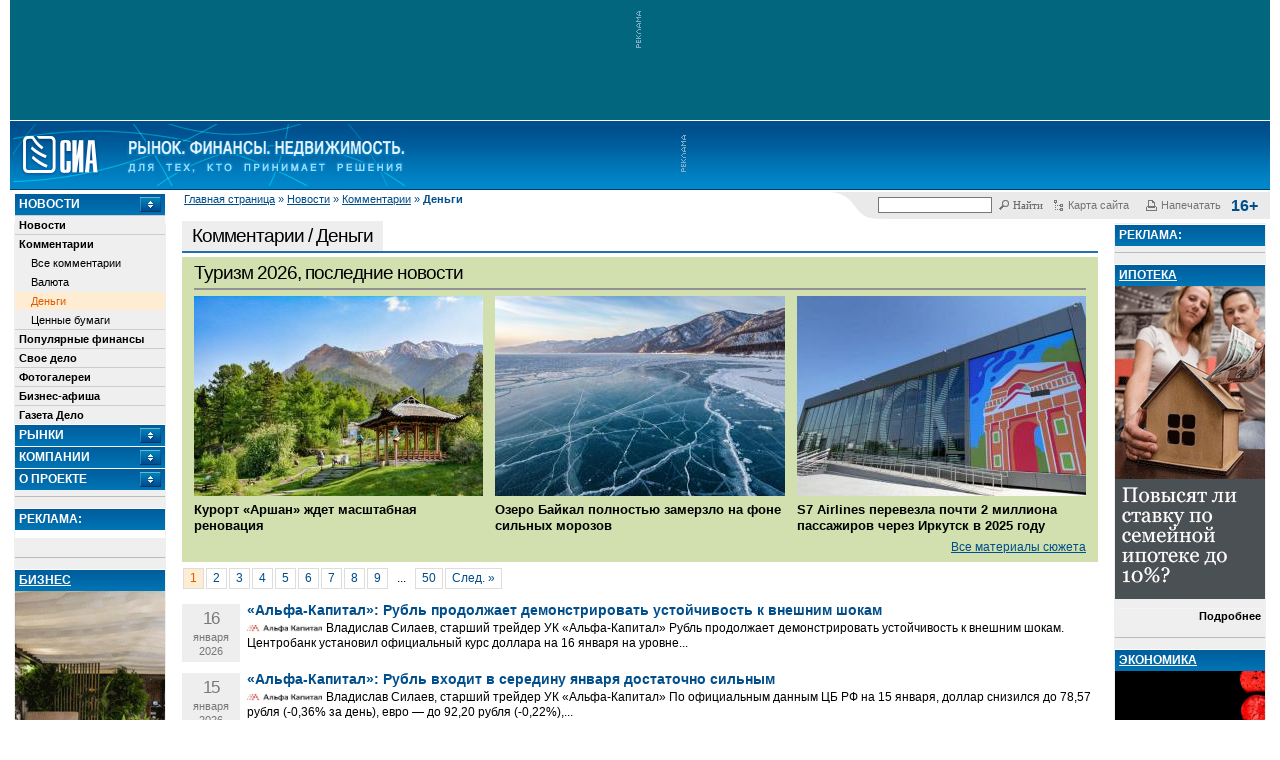

--- FILE ---
content_type: text/html; charset=koi8-r
request_url: https://sia.ru/?section=503
body_size: 16463
content:
<!DOCTYPE html>
<html lang="ru">
<head>
	<meta charset="koi8-r">
	<link rel="alternate" type="application/rss+xml" title="Новости СИА" href="/RSS/sia-news-rss.php"/>

	<meta name='yandex-verification' content='71aa6531b71ab65c'/>
	<!-- sia-adm -->
	<meta name='yandex-verification' content='7fbcbe6152a742bc'/>

	
	
	
	<title>Комментарии к рынку Иркутск - Деньги - СИА</title>

			<link href="/css/main.css?nocache=1749140550" rel="stylesheet" type="text/css">
		<link href="/css/print.css?nocache=1749140550" rel="stylesheet" type="text/css" media="print">
		<link href="/css/lightDialog.css?nocache=1749140550" rel="stylesheet" type="text/css" media="screen">
		<script src="/js/js.js?nocache=1749140550"></script>
		<script src="/js/jquery.min.js"></script>
		<script src="/js/jquery-migrate.min.js"></script>
		<script src="/js/main.js?nocache=1749140550"></script>
		<script src="/js/lightDialog.js?nocache=1749140550"></script>
		<script src="/js/side_blocks.js?nocache=1749140550"></script>
		<script src="/js/md5.js"></script>
		<script src="/js/jquery-ui-1.11.4.smoothness.full/jquery-ui.min.js"></script>
		<script src="/js/js.cookie-2.1.3.min.js"></script>
		<script src="/js/mobile-detect.min.js"></script>
		<script>

</script>
		
				
	<script src='https://www.google.com/recaptcha/api.js'></script>
</head>

<body>
<script src="https://yastatic.net/browser-updater/v1/script.js" charset="utf-8"></script>
<script>
	new ya.browserUpdater.init({
		"lang": "ru",
		"browsers": {
			"yabrowser": "15.12",
			"chrome": "48",
			"ie": "10",
			"opera": "41",
			"safari": "8",
			"fx": "49",
			"iron": "35",
			"flock": "Infinity",
			"palemoon": "25",
			"camino": "Infinity",
			"maxthon": "4.5",
			"seamonkey": "2.3"
		},
		"theme": "white"
	});
</script>
<style>
	.ya-browser-updater__stripe {
		border-bottom: solid 1px #cccccc;
	}

	.ya-browser-updater__stripe * {
		line-height: inherit;
	}
</style>


<!-- Yandex.Metrika counter -->
<script type="text/javascript" >
  (function(m,e,t,r,i,k,a){m[i]=m[i]||function(){(m[i].a=m[i].a||[]).push(arguments)};
    m[i].l=1*new Date();k=e.createElement(t),a=e.getElementsByTagName(t)[0],k.async=1,k.src=r,a.parentNode.insertBefore(k,a)})
  (window, document, "script", "https://mc.yandex.ru/metrika/tag.js", "ym");

  ym(20566765, "init", {
    clickmap:true,
    trackLinks:true,
    accurateTrackBounce:true,
    webvisor:true
  });
</script>
<noscript><div><img src="https://mc.yandex.ru/watch/20566765" style="position:absolute; left:-9999px;" alt="" /></div></noscript>
<!-- /Yandex.Metrika counter -->



<script>
	(function () {

		var timestump = Math.floor(Date.now() / 1000);
		var cookie_key = 'suggest-web-push-subscription';
		var show_sub_question_time = Cookies.get(cookie_key) || 0;

		if (show_sub_question_time < timestump) {
			Cookies.set(cookie_key, timestump + 5);
			$('.web-push__subscribe-button').show();
		}
	})();
</script>

	<div id="transparent_banner" class="banner-20492"
	     style="background:#02667e; height: 120px;">
		<a target="_blank" href="/touch.php?type=banana&innerid=20492"></a>
		<img src="/images/piroman_label_vert.gif" class="no-mobile">
		<div style="display: inline-block"><noscript><a target="_blank" href="/touch.php?type=banana&innerid=20492"><img src="/files/b/banana_src_6952003561d4c.gif?t=t?nocache=nojs_9786"alt=""class="prm-file" width="665" height="120"style="max-width: 100%; border: none;"></a><img src="/img/piroman_counter.jpg?type=banana&innerid=20492&nocache=nojs_8379" style="display: none" alt=""></noscript>		<span id="20492_banana_1" style="overflow: hidden;"></span>
		<script>
			(function () {
				var htmlIsSet = JSON.parse('false');

				var bannerView = '<a target="_blank" href="/touch.php?type=banana&innerid=20492"><img src="/files/b/banana_src_6952003561d4c.gif?t=t?nocache=js_' + Math.round(Math.random() * 10000) + '"alt=""class="prm-file" width="665" height="120"style="max-width: 100%; border: none;"></a>';
				if (htmlIsSet && checkIfCanvasEnabled()) {
					bannerView = '<iframe src="/?t=t&link1=%2Ftouch.php%3Ftype%3Dbanana%26innerid%3D20492&nocache=js_' + Math.round(Math.random() * 10000) + '&link1=%2Ftouch.php%3Ftype%3Dbanana%26innerid%3D20492" width="665" height="120"style="border: none; overflow: hidden;" class="prm-file"></iframe>';
				}

				var bannerBox = $('#20492_banana_1');
				bannerBox.html(bannerView);
				bannerBox.after('<img src="/img/piroman_counter.jpg?type=banana&innerid=20492&nocache=js_' + Math.round(Math.random() * 10000) + '" style="display: none" alt="">');
			})();
		</script></div>
	</div>
	<style>
		#transparent_banner.banner-19385 {
			display: flex;
			align-items: center;
		}

		#transparent_banner.banner-19385 > div {
			display: flex;
			width: 100%;
		}

		#transparent_banner.banner-19385 > div > span {
			display: flex;
			width: 100%;
		}

		#transparent_banner.banner-19385 > div > span > iframe {
			width: 100%;
		}
	</style>


	<div id="header">
	<table width="100%" cellpadding="0" cellspacing="0" border="0">
		<tr>
			<td>
				<div>
					<a href="/"><img src="/images/logohomen.gif" border=0 height="62" class="logohomen"></a>				</div>
			</td>
			<!-- топ баннер - начало -->
							<td id="top-banana-box-rand-1" width="588" class="nbsp no-mobile" style="position: relative;">
					<img src="/images/piroman_label_vert.gif" alt="ad_vert" width="9" height="60" align="left" class="no-mobile">

											<span id="small_expand">
							<noscript><a target="_blank" href="/touch.php?type=banana&innerid=19728"><img src="/files/b/banana_src_6854e849cb76d.png?t=t?nocache=nojs_8260"alt=""class="prm-file" width="578" height="63"style="max-width: 100%; border: none;"></a><img src="/img/piroman_counter.jpg?type=banana&innerid=19728&nocache=nojs_5335" style="display: none" alt=""></noscript>		<span id="19728_banana_1" style="overflow: hidden;"></span>
		<script>
			(function () {
				var htmlIsSet = JSON.parse('false');

				var bannerView = '<a target="_blank" href="/touch.php?type=banana&innerid=19728"><img src="/files/b/banana_src_6854e849cb76d.png?t=t?nocache=js_' + Math.round(Math.random() * 10000) + '"alt=""class="prm-file" width="578" height="63"style="max-width: 100%; border: none;"></a>';
				if (htmlIsSet && checkIfCanvasEnabled()) {
					bannerView = '<iframe src="/?t=t&link1=%2Ftouch.php%3Ftype%3Dbanana%26innerid%3D19728&nocache=js_' + Math.round(Math.random() * 10000) + '&link1=%2Ftouch.php%3Ftype%3Dbanana%26innerid%3D19728" width="578" height="63"style="border: none; overflow: hidden;" class="prm-file"></iframe>';
				}

				var bannerBox = $('#19728_banana_1');
				bannerBox.html(bannerView);
				bannerBox.after('<img src="/img/piroman_counter.jpg?type=banana&innerid=19728&nocache=js_' + Math.round(Math.random() * 10000) + '" style="display: none" alt="">');
			})();
		</script>
						</span>
						<span style="width: 665px; height: 117px;"
						      id="big_expand" data-id="19750">
							<noscript><a target="_blank" href="/touch.php?type=banana&innerid=19750"><img src="/files/b/banana_src_6854e8cf1b8b9.png?t=t?nocache=nojs_8694"alt=""class="prm-file" width="665" height="117"style="max-width: 100%; border: none;"></a><img src="/img/piroman_counter.jpg?type=banana&innerid=19750&nocache=nojs_7773" style="display: none" alt=""></noscript>		<span id="19750_banana_1" style="overflow: hidden;"></span>
		<script>
			(function () {
				var htmlIsSet = JSON.parse('false');

				var bannerView = '<a target="_blank" href="/touch.php?type=banana&innerid=19750"><img src="/files/b/banana_src_6854e8cf1b8b9.png?t=t?nocache=js_' + Math.round(Math.random() * 10000) + '"alt=""class="prm-file" width="665" height="117"style="max-width: 100%; border: none;"></a>';
				if (htmlIsSet && checkIfCanvasEnabled()) {
					bannerView = '<iframe src="/?t=t&link1=%2Ftouch.php%3Ftype%3Dbanana%26innerid%3D19750&nocache=js_' + Math.round(Math.random() * 10000) + '&link1=%2Ftouch.php%3Ftype%3Dbanana%26innerid%3D19750" width="665" height="117"style="border: none; overflow: hidden;" class="prm-file"></iframe>';
				}

				var bannerBox = $('#19750_banana_1');
				bannerBox.html(bannerView);
				bannerBox.after('<img src="/img/piroman_counter.jpg?type=banana&innerid=19750&nocache=js_' + Math.round(Math.random() * 10000) + '" style="display: none" alt="">');
			})();
		</script>
						</span>
						<style type="text/css">
	
	#top-banana-box-rand-1:hover #big_expand,
	#top-banana-box-rand-1:hover #big_expand img,
	#top-banana-box-rand-1:hover #big_expand iframe{
		display: block;
		animation: top-banner-appearance linear 0.2s;
	}
	@keyframes top-banner-appearance {
		from {
			width: 100px;
			height: 50px;
			opacity: 0;
		}
		to {
			width: 665px;
			height: 117px;
			opacity: 1;
		}
	}
	
</style>
									</td>
						<!-- топ баннер - конец -->

			<td class="mobile-menu-button-box">
				<span class="mobile-menu-button">Mobile <br>Menu</span>
			</td>
		</tr>
	</table>
</div>

<div class="no-mobile">
	<div class="top-block" style="">
	<table width=100% border=0 cellpadding="0" cellspacing="0" >
		<tr>
			<td class="no-mobile">
				<span id="breadcrumbs">
					<a href="/">Главная страница</a> &raquo; <a href="/?section=5798">Новости</a> &raquo; <a href="/?section=409">Комментарии</a> &raquo; <strong>Деньги</strong>
				</span>
			</td>

			<td valign="top" class="servicelinks" id="servicelinks">
				<div class="servicelinks__content">
					
<div id="ya_form_in_head" style="width: 165px; float: left; position: relative;">
	<!-- форма поиска -->
	<div class="ya-site-form  ya-site-form_inited_no"
	     onclick="return {'action':'https://sia.ru/index.php?type=search&section=17984','arrow':false,'bg':'transparent','fontsize':12,'fg':'#000000','language':'ru','logo':'rb','publicname':'Поиск по sia.ru','suggest':true,'target':'_self','tld':'ru','type':2,'usebigdictionary':true,'searchid':2174459,'webopt':false,'websearch':false,'input_fg':'#000000','input_bg':'#ffffff','input_fontStyle':'normal','input_fontWeight':'normal','input_placeholder':'','input_placeholderColor':'#000000','input_borderColor':'#777777'}">
		<form action="//yandex.ru/sitesearch" method="get" target="_self">
			<input type="hidden" name="searchid" value="2174459"/>
			<input type="hidden" name="l10n" value="ru"/>
			<input type="hidden" name="reqenc" value="koi8-r"/>
			<input type="text" name="text" value=""/>
			<input type="submit" value="Найти"/>
		</form>
	</div>

	<style type="text/css">.ya-page_js_yes .ya-site-form_inited_no { display: none; }</style>
	<script>(function (w, d, c) {
			var s = d.createElement('script'), h = d.getElementsByTagName('script')[0], e = d.documentElement;
			if ((' ' + e.className + ' ').indexOf(' ya-page_js_yes ') === -1) {
				e.className += ' ya-page_js_yes';
			}
			s.type = 'text/javascript';
			s.async = true;
			s.charset = 'utf-8';
			s.src = (d.location.protocol === 'https:' ? 'https:' : 'http:') + '//site.yandex.net/v2.0/js/all.js';
			h.parentNode.insertBefore(s, h);
			(w[c] || (w[c] = [])).push(function () {
				Ya.Site.Form.init()
			})
		})(window, document, 'yandex_site_callbacks');</script>

	<style>
		#ya_form_in_head #ya-site-form0 .ya-site-form__form * {
			color: #666666 !important;
			font-size: 11px !important;
			font-family: Tahoma,serif;
		}
		#ya_form_in_head .ya-site-form__submit {
			background: url(images/serv_search.gif) no-repeat scroll 0 1px transparent;
			border: none;
			padding-left: 15px;
			margin-left: 6px;
			cursor: pointer;
		}
		#ya_form_in_head #ya-site-form0 .ya-site-form__search-input {
			padding: 0 0 1px 0;
		}

		#ya_form_in_head .ya-site-form input[type='submit'] {
			color: #666666 !important;
			font-size: 11px !important;
			font-family: Tahoma,serif;
			background: url(images/serv_search.gif) no-repeat scroll 0 1px transparent;
			border: none;
			padding-left: 15px;
			margin-left: 6px;
			cursor: pointer;
		}
		#ya_form_in_head .ya-site-form input[type='text'] {
			border: 1px solid #777777;
			width: 100px;
		}

		.ya-site-suggest-list {
			background-color: white;
		}

		.ya-site-suggest-items li {
			text-align: left;
		}
	</style>
</div>




					<a href="/?section=549" class="servicelinks__link">
						<img src="/images/serv_map.gif" alt="serv_map" width="13" height="13">
						<span class="no-mobile">Карта сайта</span>
					</a>

					<a href="javascript:window.print();" class="servicelinks__link">
						<img src="/images/serv_print.gif" alt="serv_reg" width="13" height="13">
						<span class="no-mobile">Напечатать</span>
					</a>
					<b class="servicelinks__age-rating">16+</b>
				</div>
			</td>
		</tr>
	</table>
</div>

</div>


<div style="position: relative;">

	<div class="mobile-menu-container">
	<div class="mobile-menu-content">
		<div class="clearfix controlls">
			<div class="top-block" style="">
	<table width=100% border=0 cellpadding="0" cellspacing="0" >
		<tr>
			<td class="no-mobile">
				<span id="breadcrumbs">
					&nbsp;
				</span>
			</td>

			<td valign="top" class="servicelinks" id="servicelinks">
				<div class="servicelinks__content">
					
<div id="ya_form_in_head" style="width: 165px; float: left; position: relative;">
	<!-- форма поиска -->
	<div class="ya-site-form  ya-site-form_inited_no"
	     onclick="return {'action':'https://sia.ru/index.php?type=search&section=17984','arrow':false,'bg':'transparent','fontsize':12,'fg':'#000000','language':'ru','logo':'rb','publicname':'Поиск по sia.ru','suggest':true,'target':'_self','tld':'ru','type':2,'usebigdictionary':true,'searchid':2174459,'webopt':false,'websearch':false,'input_fg':'#000000','input_bg':'#ffffff','input_fontStyle':'normal','input_fontWeight':'normal','input_placeholder':'','input_placeholderColor':'#000000','input_borderColor':'#777777'}">
		<form action="//yandex.ru/sitesearch" method="get" target="_self">
			<input type="hidden" name="searchid" value="2174459"/>
			<input type="hidden" name="l10n" value="ru"/>
			<input type="hidden" name="reqenc" value="koi8-r"/>
			<input type="text" name="text" value=""/>
			<input type="submit" value="Найти"/>
		</form>
	</div>

	<style type="text/css">.ya-page_js_yes .ya-site-form_inited_no { display: none; }</style>
	<script>(function (w, d, c) {
			var s = d.createElement('script'), h = d.getElementsByTagName('script')[0], e = d.documentElement;
			if ((' ' + e.className + ' ').indexOf(' ya-page_js_yes ') === -1) {
				e.className += ' ya-page_js_yes';
			}
			s.type = 'text/javascript';
			s.async = true;
			s.charset = 'utf-8';
			s.src = (d.location.protocol === 'https:' ? 'https:' : 'http:') + '//site.yandex.net/v2.0/js/all.js';
			h.parentNode.insertBefore(s, h);
			(w[c] || (w[c] = [])).push(function () {
				Ya.Site.Form.init()
			})
		})(window, document, 'yandex_site_callbacks');</script>

	<style>
		#ya_form_in_head #ya-site-form0 .ya-site-form__form * {
			color: #666666 !important;
			font-size: 11px !important;
			font-family: Tahoma,serif;
		}
		#ya_form_in_head .ya-site-form__submit {
			background: url(images/serv_search.gif) no-repeat scroll 0 1px transparent;
			border: none;
			padding-left: 15px;
			margin-left: 6px;
			cursor: pointer;
		}
		#ya_form_in_head #ya-site-form0 .ya-site-form__search-input {
			padding: 0 0 1px 0;
		}

		#ya_form_in_head .ya-site-form input[type='submit'] {
			color: #666666 !important;
			font-size: 11px !important;
			font-family: Tahoma,serif;
			background: url(images/serv_search.gif) no-repeat scroll 0 1px transparent;
			border: none;
			padding-left: 15px;
			margin-left: 6px;
			cursor: pointer;
		}
		#ya_form_in_head .ya-site-form input[type='text'] {
			border: 1px solid #777777;
			width: 100px;
		}

		.ya-site-suggest-list {
			background-color: white;
		}

		.ya-site-suggest-items li {
			text-align: left;
		}
	</style>
</div>




					<a href="/?section=549" class="servicelinks__link">
						<img src="/images/serv_map.gif" alt="serv_map" width="13" height="13">
						<span class="no-mobile">Карта сайта</span>
					</a>

					<a href="javascript:window.print();" class="servicelinks__link">
						<img src="/images/serv_print.gif" alt="serv_reg" width="13" height="13">
						<span class="no-mobile">Напечатать</span>
					</a>
					<b class="servicelinks__age-rating">16+</b>
				</div>
			</td>
		</tr>
	</table>
</div>

		</div>
		<div class="tabs">
			<ul>
									<li><a href="#mobile-menu-tab-5798">Новости</a></li>
									<li><a href="#mobile-menu-tab-397">Рынки</a></li>
									<li><a href="#mobile-menu-tab-5625">Компании</a></li>
									<li><a href="#mobile-menu-tab-5808">О проекте</a></li>
				
			</ul>

							<div class="tab" id="mobile-menu-tab-5798">
											<div style="border-top: 1px solid #cccccc;">
							<div>
								<a class="sidebarmenu_l1" href="/?section=410">
									Новости
								</a>
							</div>

							<div>
								
							</div>
						</div>
											<div style="border-top: 1px solid #cccccc;">
							<div>
								<a class="sidebarmenu_l1" href="/?section=409">
									Комментарии
								</a>
							</div>

							<div>
																	<div>
										<a class="sidebarmenu_l2" href="/?section=501">
											Все комментарии
										</a>
									</div>
																	<div>
										<a class="sidebarmenu_l2" href="/?section=502">
											Валюта
										</a>
									</div>
																	<div>
										<a class="sidebarmenu_l2" href="/?section=503">
											Деньги
										</a>
									</div>
																	<div>
										<a class="sidebarmenu_l2" href="/?section=504">
											Ценные бумаги
										</a>
									</div>
								
							</div>
						</div>
											<div style="border-top: 1px solid #cccccc;">
							<div>
								<a class="sidebarmenu_l1" href="/?section=18082">
									Популярные финансы
								</a>
							</div>

							<div>
								
							</div>
						</div>
											<div style="border-top: 1px solid #cccccc;">
							<div>
								<a class="sidebarmenu_l1" href="/?section=18086">
									Свое дело
								</a>
							</div>

							<div>
								
							</div>
						</div>
											<div style="border-top: 1px solid #cccccc;">
							<div>
								<a class="sidebarmenu_l1" href="/?section=18179">
									Фотогалереи
								</a>
							</div>

							<div>
								
							</div>
						</div>
											<div style="border-top: 1px solid #cccccc;">
							<div>
								<a class="sidebarmenu_l1" href="/?section=18207">
									Бизнес-афиша
								</a>
							</div>

							<div>
								
							</div>
						</div>
											<div style="border-top: 1px solid #cccccc;">
							<div>
								<a class="sidebarmenu_l1" href="/?section=398">
									Газета Дело
								</a>
							</div>

							<div>
								
							</div>
						</div>
					
				</div>
							<div class="tab" id="mobile-menu-tab-397">
											<div style="border-top: 1px solid #cccccc;">
							<div>
								<a class="sidebarmenu_l1" href="/?section=2846">
									Валюта
								</a>
							</div>

							<div>
								
							</div>
						</div>
											<div style="border-top: 1px solid #cccccc;">
							<div>
								<a class="sidebarmenu_l1" href="/?section=3734">
									Кредиты
								</a>
							</div>

							<div>
								
							</div>
						</div>
											<div style="border-top: 1px solid #cccccc;">
							<div>
								<a class="sidebarmenu_l1" href="/?section=5545">
									Вклады и депозиты
								</a>
							</div>

							<div>
								
							</div>
						</div>
											<div style="border-top: 1px solid #cccccc;">
							<div>
								<a class="sidebarmenu_l1" href="/?section=18113">
									РКО
								</a>
							</div>

							<div>
								
							</div>
						</div>
											<div style="border-top: 1px solid #cccccc;">
							<div>
								<a class="sidebarmenu_l1" href="/?section=18126">
									Переводы
								</a>
							</div>

							<div>
								
							</div>
						</div>
											<div style="border-top: 1px solid #cccccc;">
							<div>
								<a class="sidebarmenu_l1" href="/?section=17986">
									Металлы
								</a>
							</div>

							<div>
								
							</div>
						</div>
											<div style="border-top: 1px solid #cccccc;">
							<div>
								<a class="sidebarmenu_l1" href="/?section=17962">
									Сейфы и ячейки
								</a>
							</div>

							<div>
								
							</div>
						</div>
											<div style="border-top: 1px solid #cccccc;">
							<div>
								<a class="sidebarmenu_l1" href="/?section=408">
									Недвижимость
								</a>
							</div>

							<div>
								
							</div>
						</div>
					
				</div>
							<div class="tab" id="mobile-menu-tab-5625">
											<div style="border-top: 1px solid #cccccc;">
							<div>
								<a class="sidebarmenu_l1" href="/?section=5626">
									Банки
								</a>
							</div>

							<div>
								
							</div>
						</div>
											<div style="border-top: 1px solid #cccccc;">
							<div>
								<a class="sidebarmenu_l1" href="/?section=18040">
									Инвестиционные компании
								</a>
							</div>

							<div>
								
							</div>
						</div>
											<div style="border-top: 1px solid #cccccc;">
							<div>
								<a class="sidebarmenu_l1" href="/?section=439">
									ОАО. Раскрытие
								</a>
							</div>

							<div>
								
							</div>
						</div>
					
				</div>
							<div class="tab" id="mobile-menu-tab-5808">
											<div style="border-top: 1px solid #cccccc;">
							<div>
								<a class="sidebarmenu_l1" href="/?section=5810">
									Портал SIA.RU
								</a>
							</div>

							<div>
								
							</div>
						</div>
											<div style="border-top: 1px solid #cccccc;">
							<div>
								<a class="sidebarmenu_l1" href="/?section=519">
									Реклама на сайте 
								</a>
							</div>

							<div>
								
							</div>
						</div>
											<div style="border-top: 1px solid #cccccc;">
							<div>
								<a class="sidebarmenu_l1" href="/?section=423">
									Правила пользования (Copyright)
								</a>
							</div>

							<div>
								
							</div>
						</div>
											<div style="border-top: 1px solid #cccccc;">
							<div>
								<a class="sidebarmenu_l1" href="/?section=18238">
									Политика обработки персональных данных
								</a>
							</div>

							<div>
								
							</div>
						</div>
											<div style="border-top: 1px solid #cccccc;">
							<div>
								<a class="sidebarmenu_l1" href="/?section=18239">
									Политика обработки файлов cookie
								</a>
							</div>

							<div>
								
							</div>
						</div>
					
				</div>
			
		</div>
	</div>
</div>


	<script>
		$(function () {
			$(".mobile-menu-container .tabs").tabs();
		});
	</script>


	<table width="100%" style="max-width: 100%">
		<tr>
							<td id="left">
					<div class="left-content-box">
						<div id="left_menu" style="width: 150px;">
		<h3>
		<a href="./?section=5798" onclick="dotoggle('magicmenu5798'); return false;">
			Новости
		</a>
	</h3>
	<div id="magicmenu5798" class="visibleitem">
					<div>
				<a class="sidebarmenu_l1 " href="./?section=410">
					Новости

									</a>
			</div>
								<div>
				<a class="sidebarmenu_l1 " href="./?section=409">
					Комментарии

									</a>
			</div>
												<div>
						<a class="sidebarmenu_l2 " href="./?section=501">
							Все комментарии
						</a>
					</div>
									<div>
						<a class="sidebarmenu_l2 " href="./?section=502">
							Валюта
						</a>
					</div>
									<div>
						<a class="sidebarmenu_l2  selected" href="./?section=503">
							Деньги
						</a>
					</div>
									<div>
						<a class="sidebarmenu_l2 " href="./?section=504">
							Ценные бумаги
						</a>
					</div>
				
								<div>
				<a class="sidebarmenu_l1 " href="./?section=18082">
					Популярные финансы

									</a>
			</div>
								<div>
				<a class="sidebarmenu_l1 " href="./?section=18086">
					Свое дело

									</a>
			</div>
								<div>
				<a class="sidebarmenu_l1 " href="./?section=18179">
					Фотогалереи

									</a>
			</div>
								<div>
				<a class="sidebarmenu_l1 " href="./?section=18207">
					Бизнес-афиша

									</a>
			</div>
								<div>
				<a class="sidebarmenu_l1 " href="./?section=398">
					Газета Дело

									</a>
			</div>
					
	</div>
	<h3>
		<a href="./?section=397" onclick="dotoggle('magicmenu397'); return false;">
			Рынки
		</a>
	</h3>
	<div id="magicmenu397" class="hiddenitem">
					<div>
				<a class="sidebarmenu_l1 " href="./?section=2846">
					Валюта

									</a>
			</div>
								<div>
				<a class="sidebarmenu_l1 " href="./?section=3734">
					Кредиты

									</a>
			</div>
								<div>
				<a class="sidebarmenu_l1 " href="./?section=5545">
					Вклады и депозиты

									</a>
			</div>
								<div>
				<a class="sidebarmenu_l1 " href="./?section=18113">
					РКО

									</a>
			</div>
								<div>
				<a class="sidebarmenu_l1 " href="./?section=18126">
					Переводы

									</a>
			</div>
								<div>
				<a class="sidebarmenu_l1 " href="./?section=17986">
					Металлы

									</a>
			</div>
								<div>
				<a class="sidebarmenu_l1 " href="./?section=17962">
					Сейфы и ячейки

									</a>
			</div>
								<div>
				<a class="sidebarmenu_l1 " href="./?section=408">
					Недвижимость

									</a>
			</div>
					
	</div>
	<h3>
		<a href="./?section=5625" onclick="dotoggle('magicmenu5625'); return false;">
			Компании
		</a>
	</h3>
	<div id="magicmenu5625" class="hiddenitem">
					<div>
				<a class="sidebarmenu_l1 " href="./?section=5626">
					Банки

									</a>
			</div>
								<div>
				<a class="sidebarmenu_l1 " href="./?section=18040">
					Инвестиционные компании

									</a>
			</div>
								<div>
				<a class="sidebarmenu_l1 " href="./?section=439">
					ОАО. Раскрытие

									</a>
			</div>
					
	</div>
	<h3>
		<a href="./?section=5808" onclick="dotoggle('magicmenu5808'); return false;">
			О проекте
		</a>
	</h3>
	<div id="magicmenu5808" class="hiddenitem">
					<div>
				<a class="sidebarmenu_l1 " href="./?section=5810">
					Портал SIA.RU

									</a>
			</div>
								<div>
				<a class="sidebarmenu_l1 " href="./?section=519">
					Реклама на сайте 

									</a>
			</div>
								<div>
				<a class="sidebarmenu_l1 " href="./?section=423">
					Правила пользования (Copyright)

									</a>
			</div>
								<div>
				<a class="sidebarmenu_l1 " href="./?section=18238">
					Политика обработки персональных данных

									</a>
			</div>
								<div>
				<a class="sidebarmenu_l1 " href="./?section=18239">
					Политика обработки файлов cookie

									</a>
			</div>
					
	</div>


	<hr>
</div>

<div id="left_block_empty" style="width: 150px;"></div>
<div id="left_fixed_block-rand-1" style="width: 150px; overflow: hidden;">
			<h3>Реклама:</h3>
		<div class="block" style="background-color: #ffffff; border: 0; width:150px"></div>
	
			<noscript><a target="_blank" href="/touch.php?type=banana&innerid=20568"><img src="/files/b/banana_src_6970776136290.jpg?t=t?nocache=nojs_9004"alt=""class="prm-file" width="150" height="400"style="max-width: 100%; border: none;"></a><img src="/img/piroman_counter.jpg?type=banana&innerid=20568&nocache=nojs_5427" style="display: none" alt=""></noscript>		<span id="20568_banana_1" style="overflow: hidden;"></span>
		<script>
			(function () {
				var htmlIsSet = JSON.parse('false');

				var bannerView = '<a target="_blank" href="/touch.php?type=banana&innerid=20568"><img src="/files/b/banana_src_6970776136290.jpg?t=t?nocache=js_' + Math.round(Math.random() * 10000) + '"alt=""class="prm-file" width="150" height="400"style="max-width: 100%; border: none;"></a>';
				if (htmlIsSet && checkIfCanvasEnabled()) {
					bannerView = '<iframe src="/?t=t&link1=%2Ftouch.php%3Ftype%3Dbanana%26innerid%3D20568&nocache=js_' + Math.round(Math.random() * 10000) + '&link1=%2Ftouch.php%3Ftype%3Dbanana%26innerid%3D20568" width="150" height="400"style="border: none; overflow: hidden;" class="prm-file"></iframe>';
				}

				var bannerBox = $('#20568_banana_1');
				bannerBox.html(bannerView);
				bannerBox.after('<img src="/img/piroman_counter.jpg?type=banana&innerid=20568&nocache=js_' + Math.round(Math.random() * 10000) + '" style="display: none" alt="">');
			})();
		</script>
		<hr>
	
								<div>
			<h3>
				<a href='/touch.php?type=module&innerid=937' class='module' target="_blank"
				   style='text-decoration: underline; background: none;'>
					Бизнес				</a>
			</h3>

			
			<noscript><a target="_blank" href="/touch.php?type=module&innerid=937"><img src="/files/Image/module_937_696dca1f0decf.png?t=t?nocache=nojs_5217"alt=""class="prm-file"style="max-width: 100%; border: none;"></a><img src="/img/piroman_counter.jpg?type=module&innerid=937&nocache=nojs_8418" style="display: none" alt=""></noscript>		<span id="937_module_1" style="overflow: hidden;"></span>
		<script>
			(function () {
				var htmlIsSet = JSON.parse('false');

				var bannerView = '<a target="_blank" href="/touch.php?type=module&innerid=937"><img src="/files/Image/module_937_696dca1f0decf.png?t=t?nocache=js_' + Math.round(Math.random() * 10000) + '"alt=""class="prm-file"style="max-width: 100%; border: none;"></a>';
				if (htmlIsSet && checkIfCanvasEnabled()) {
					bannerView = '<iframe src="/?t=t&link1=%2Ftouch.php%3Ftype%3Dmodule%26innerid%3D937&nocache=js_' + Math.round(Math.random() * 10000) + '&link1=%2Ftouch.php%3Ftype%3Dmodule%26innerid%3D937"style="border: none; overflow: hidden;" class="prm-file"></iframe>';
				}

				var bannerBox = $('#937_module_1');
				bannerBox.html(bannerView);
				bannerBox.after('<img src="/img/piroman_counter.jpg?type=module&innerid=937&nocache=js_' + Math.round(Math.random() * 10000) + '" style="display: none" alt="">');
			})();
		</script>
			<div class="rlabel-rand-1" style="border-top: none;">
				<a class="blacklink" href="/touch.php?type=module&innerid=937" target="_blank">
									</a>

									<div class="adbold">
						<a class="blacklink" href="/touch.php?type=module&innerid=937" target="_blank">
							Подробнее						</a>
					</div>
							</div>
		</div>
		<hr>
		
					<div>
			<h3>
				<a href='/touch.php?type=module&innerid=943' class='module' target="_blank"
				   style='text-decoration: underline; background: none;'>
					Экономика				</a>
			</h3>

			
			<noscript><a target="_blank" href="/touch.php?type=module&innerid=943"><img src="/files/Image/module_943_696dcb787c295.png?t=t?nocache=nojs_742"alt=""class="prm-file"style="max-width: 100%; border: none;"></a><img src="/img/piroman_counter.jpg?type=module&innerid=943&nocache=nojs_183" style="display: none" alt=""></noscript>		<span id="943_module_1" style="overflow: hidden;"></span>
		<script>
			(function () {
				var htmlIsSet = JSON.parse('false');

				var bannerView = '<a target="_blank" href="/touch.php?type=module&innerid=943"><img src="/files/Image/module_943_696dcb787c295.png?t=t?nocache=js_' + Math.round(Math.random() * 10000) + '"alt=""class="prm-file"style="max-width: 100%; border: none;"></a>';
				if (htmlIsSet && checkIfCanvasEnabled()) {
					bannerView = '<iframe src="/?t=t&link1=%2Ftouch.php%3Ftype%3Dmodule%26innerid%3D943&nocache=js_' + Math.round(Math.random() * 10000) + '&link1=%2Ftouch.php%3Ftype%3Dmodule%26innerid%3D943"style="border: none; overflow: hidden;" class="prm-file"></iframe>';
				}

				var bannerBox = $('#943_module_1');
				bannerBox.html(bannerView);
				bannerBox.after('<img src="/img/piroman_counter.jpg?type=module&innerid=943&nocache=js_' + Math.round(Math.random() * 10000) + '" style="display: none" alt="">');
			})();
		</script>
			<div class="rlabel-rand-1" style="border-top: none;">
				<a class="blacklink" href="/touch.php?type=module&innerid=943" target="_blank">
									</a>

									<div class="adbold">
						<a class="blacklink" href="/touch.php?type=module&innerid=943" target="_blank">
							Подробнее						</a>
					</div>
							</div>
		</div>
		<hr>
		
	

	
	
	<div class="block" align="center" style="border: 0">
		<a href=./?section=519>Реклама на сайте</a>
		<br/><br/>
	</div>

	<div>
	<!-- Яндекс.Директ -->
	<div id="yandex_ad3"></div>
	
	<script>
		(function(w, d, n, s, t) {
			w[n] = w[n] || [];
			w[n].push(function() {
				Ya.Direct.insertInto(140794, "yandex_ad3", {
					stat_id: 1,
					ad_format: "direct",
					font_size: 1.1,
					type: "vertical",
					limit: 4,
					title_font_size: 2,
					links_underline: true,
					site_bg_color: "EFEFEF",
					header_bg_color: "FEEAC7",
					title_color: "0000CC",
					url_color: "006600",
					text_color: "000000",
					hover_color: "0066FF",
					sitelinks_color: "0000CC",
					favicon: true,
					no_sitelinks: false
				});
			});
			t = d.getElementsByTagName("script")[0];
			s = d.createElement("script");
			s.src = "//an.yandex.ru/system/context.js";
			s.type = "text/javascript";
			s.async = true;
			t.parentNode.insertBefore(s, t);
		})(window, document, "yandex_context_callbacks");
	</script>
	
</div>
</div>

					</div>
				</td>
			
			<td id="main">
				<div class="main-content">
											<div class="header">
							<h1>Комментарии / Деньги</h1>
						</div>
					
					
<div class="banana-rand-1 banana-rand-1--storyline-bar"
     style="border: 0px dashed #004E8B; background: rgb(210, 224, 175);" >

	<div class='banana-rand-1--storyline-bar__title-box'>
		<a href="https://sia.ru/?section=18204&id=427" class="banana-rand-1--storyline-bar__title">
			Туризм 2026, последние новости
		</a>
	</div>

	<a href="https://sia.ru/?section=484&action=show_news&id=16824298" class="banana-storyline-rand-1"><div class="banana-storyline-rand-1__inner"><div class="banana-storyline-rand-1__img-box"><img src="https://sia.ru/files/Image/news/2026-01/16824298/story_pic_6971968b8a90c3.58172179__6971968b589df.jpg"></div><div class="banana-storyline-rand-1__header">Курорт &#171;Аршан&#187; ждет масштабная реновация</div></div></a><a href="https://sia.ru/?section=484&action=show_news&id=16824268" class="banana-storyline-rand-1"><div class="banana-storyline-rand-1__inner"><div class="banana-storyline-rand-1__img-box"><img src="https://sia.ru/files/Image/news/2026-01/16824268/story_pic_6970b44cb5c423.31659663__6970b44c3af5b.jpg"></div><div class="banana-storyline-rand-1__header">Озеро Байкал полностью замерзло на фоне сильных морозов</div></div></a><a href="https://sia.ru/?section=484&action=show_news&id=16824263" class="banana-storyline-rand-1"><div class="banana-storyline-rand-1__inner"><div class="banana-storyline-rand-1__img-box"><img src="https://sia.ru/files/Image/news/2026-01/16824263/story_pic_6970926e39c371.88087666__6970926e245f3.jpg"></div><div class="banana-storyline-rand-1__header">S7 Airlines перевезла почти 2 миллиона пассажиров через Иркутск в 2025 году</div></div></a>

	<div class="banana-rand-1--storyline-bar__all-link">
		<a href="https://sia.ru/?section=18204&id=427">Все материалы сюжета</a>
	</div>
</div>




	
	<div class="clearfix" style="margin: 6px 0;">
	<div class="pages" style="float: left;">
							<a href="./?section=503&page_s=1" class="selected">1</a>
								<a href="./?section=503&page_s=2">2</a>
								<a href="./?section=503&page_s=3">3</a>
								<a href="./?section=503&page_s=4">4</a>
								<a href="./?section=503&page_s=5">5</a>
								<a href="./?section=503&page_s=6">6</a>
								<a href="./?section=503&page_s=7">7</a>
								<a href="./?section=503&page_s=8">8</a>
								<a href="./?section=503&page_s=9">9</a>
								<div>...</div>					<a href="./?section=503&page_s=50">50</a>
					
		<a href="?section=503&page_s=2">След.&nbsp;&raquo;</a>	</div>
	<div style="float: right;">
		<div class="subscription-form" style="display: none;">
	<form style="margin: 0;" action="./" method="get">
		Подписаться:
		<input type="hidden" name="section" value="18146">
		<input class="subs_field" type="text" name="email"
		       value="" placeholder="Введите Ваш E-mail"
		       style="color: #9E9A92">
		<button id="subscription-form__submit-button" type="submit">ОК</button>

		<div class="js-consent-to-personal-data-processing--subscription-form  consent-to-personal-data-processing">
	<input type="checkbox" checked>
	<span>
		Даю <a href="/?section=18209" target="_blank">согласие</a>
		на обработку моих персональных данных, с условиями
		<a href="/?section=18210" target="_blank">политики </a>
		ознакомлен.
	</span>

	<script>
		init_consent_to_personal_data_processing(
			'.js-consent-to-personal-data-processing--subscription-form',
			'#subscription-form__submit-button'
		);
	</script>
</div>
	</form>
</div>

	</div>
</div>


			
<ul class="news-list">
			<li>
																								<a class="news_item news_item--with-date-block" href="/?section=503&action=show_news&id=16824090">
					<div class="news_item__date-block newsdate"><div class="dateday">16</div>января<br/>2026</div>
					<div class="news_item__title">
						&#171;Альфа-Капитал&#187;: Рубль продолжает демонстрировать устойчивость к внешним шокам

											</div>

					<div class="news_item__content">
													<div class="news_item__img-box">
																	<noindex>
										<img width="75"										     src="files/Image/logo_seller_209_6629be95cbb1d.jpg" class="delo-pic">
									</noindex>
															</div>
						
						<div class="news_item__text">
							Владислав Силаев, старший трейдер УК &laquo;Альфа-Капитал&raquo;    Рубль продолжает демонстрировать устойчивость к внешним шокам. Центробанк установил официальный курс доллара на 16 января на уровне...
						</div>
					</div>
				</a>
					</li>
					<li>
																								<a class="news_item news_item--with-date-block" href="/?section=503&action=show_news&id=16824039">
					<div class="news_item__date-block newsdate"><div class="dateday">15</div>января<br/>2026</div>
					<div class="news_item__title">
						&#171;Альфа-Капитал&#187;: Рубль входит в середину января достаточно сильным

											</div>

					<div class="news_item__content">
													<div class="news_item__img-box">
																	<noindex>
										<img width="75"										     src="files/Image/logo_seller_209_6629be95cbb1d.jpg" class="delo-pic">
									</noindex>
															</div>
						
						<div class="news_item__text">
							Владислав Силаев, старший трейдер УК &laquo;Альфа-Капитал&raquo;    По официальным данным ЦБ РФ на 15 января, доллар снизился до 78,57 рубля (-0,36% за день), евро &mdash; до 92,20 рубля (-0,22%),...
						</div>
					</div>
				</a>
					</li>
					<li>
																								<a class="news_item news_item--with-date-block" href="/?section=503&action=show_news&id=16823919">
					<div class="news_item__date-block newsdate"><div class="dateday">13</div>января<br/>2026</div>
					<div class="news_item__title">
						&#171;Альфа-Капитал&#187;: 13 января Центробанк установил официальный курс доллара на уровне 78,79 рубля

											</div>

					<div class="news_item__content">
													<div class="news_item__img-box">
																	<noindex>
										<img width="75"										     src="files/Image/logo_seller_209_6629be95cbb1d.jpg" class="delo-pic">
									</noindex>
															</div>
						
						<div class="news_item__text">
							Владислав Силаев, старший трейдер УК &laquo;Альфа-Капитал&raquo;    13 января Центробанк установил официальный курс доллара на уровне 78,79 рубля &mdash; плюс 56 копеек к предыдущему значению. Евро...
						</div>
					</div>
				</a>
					</li>
					<li>
							<div class="announce-bar">
			<div class="announce" style="">
	<a class="announce__link" href="https://sia.ru?section=484&action=show_news&id=16824214">
					<div class="announce__img-box "
			     style="width: 200px;					     height: 180px;">
				<img src="/files/b/anon_from_news_697027213c087.jpg"
				     class="announce__img">
			</div>
		
					<div class="announce__title">Жители Иркутской области получат субсидии на замену отопления</div>
		
		<div class="announce__text">
							Уже в 2026 году жители Сибири и Дальнего Востока смогут воспользоваться финансовой поддержкой государства при обновлении устаревших отопительных систем в жилых помещениях. Государством предусмотрена сумма в размере 16,5 миллиардов рублей, выделенных федеральным бюджетом на ближайшую трехлетнюю перспективу.<br>

					</div>
	</a>
</div>


			<div class="announce" style="">
	<a class="announce__link" href="https://sia.ru?section=484&action=show_news&id=16824228">
					<div class="announce__img-box "
			     style="width: 200px;					     height: 180px;">
				<img src="/files/b/anon_from_news_69703182405a9.jpg"
				     class="announce__img">
			</div>
		
					<div class="announce__title">&#171;Как можно продать то, что стоит 40 млрд рублей, за 130 млрд?&#187; </div>
		
		<div class="announce__text">
							Первый открытый аукцион по продаже 100% акций крупнейшего частного аэропорта России &laquo;Домодедово&raquo; завершился безрезультатно. На актив, начальная цена которого была установлена в размере 132,266 млрд рублей, не нашлось покупателя, соответствующего всем требованиям.<br>

					</div>
	</a>
</div>


	
</div>

					</li>
					<li>
							<div class="announce-bar">
			<div class="announce" style="">
	<a class="announce__link" href="https://sia.ru?section=484&action=show_news&id=16824265">
					<div class="announce__img-box "
			     style="width: 200px;					     height: 180px;">
				<img src="/files/b/anon_from_news_6970a2a306406.jpg"
				     class="announce__img">
			</div>
		
					<div class="announce__title">Иркутская область стала регионом с наибольшим числом незаконных майнинговых ферм в 2025 году</div>
		
		<div class="announce__text">
							Ситуация сохраняется несмотря на введенный в регионе запрет на майнинг.<br>

					</div>
	</a>
</div>


			<div class="announce" style="">
	<a class="announce__link" href="https://sia.ru?section=484&action=show_news&id=16824249">
					<div class="announce__img-box "
			     style="width: 200px;					     height: 180px;">
				<img src="/files/b/banana_img_697076f48feeb.gif"
				     class="announce__img">
			</div>
		
					<div class="announce__title">В Иркутске 14&#8211;15 февраля пройдет финансовый тренинг Людмилы Ярухиной для руководителей и предпринимателей</div>
		
		<div class="announce__text">
							14&ndash;15 февраля 2026 года в Иркутске состоится интенсивный тренинг &laquo;Финансы для руководителя&raquo;, который проведет финансовый директор и автор бестселлера &laquo;Финансы для нефинансистов&raquo; Людмила Ярухина. Мероприятие предназначено для собственников бизнеса, руководителей, топ-менеджеров и предпринимателей, желающих системно управлять деньгами и прибылью компании.<br>

					</div>
	</a>
</div>


	
</div>

					</li>
					<li>
																								<a class="news_item news_item--with-date-block" href="/?section=503&action=show_news&id=16823866">
					<div class="news_item__date-block newsdate"><div class="dateday">12</div>января<br/>2026</div>
					<div class="news_item__title">
						&#171;Альфа-Капитал&#187;: Российский рынок валют открывает торговый 2026 год в условиях изменившегося регулирования

											</div>

					<div class="news_item__content">
													<div class="news_item__img-box">
																	<noindex>
										<img width="75"										     src="files/Image/logo_seller_209_6629be95cbb1d.jpg" class="delo-pic">
									</noindex>
															</div>
						
						<div class="news_item__text">
							Владислав Силаев, старший трейдер УК &laquo;Альфа-Капитал&raquo;    Российский рынок валют открывает торговый 2026 год в условиях изменившегося регулирования и усиления геополитической напряженности....
						</div>
					</div>
				</a>
					</li>
					<li>
																								<a class="news_item news_item--with-date-block" href="/?section=503&action=show_news&id=16823490">
					<div class="news_item__date-block newsdate"><div class="dateday">24</div>декабря<br/>2025</div>
					<div class="news_item__title">
						&#171;Альфа-Капитал&#187;: Доллар под давлением ФРС, рубль &#8212; на поддержке экспортеров

											</div>

					<div class="news_item__content">
													<div class="news_item__img-box">
																	<noindex>
										<img width="75"										     src="files/Image/logo_seller_209_6629be95cbb1d.jpg" class="delo-pic">
									</noindex>
															</div>
						
						<div class="news_item__text">
							Владислав Силаев, старший трейдер УК &laquo;Альфа-Капитал&raquo;    ЦБ установил официальный курс доллара на 23 декабря в 79,31 рубля &mdash; минус 1,41 рубля к предыдущей отметке. Евро подешевел до...
						</div>
					</div>
				</a>
					</li>
					<li>
																								<a class="news_item news_item--with-date-block" href="/?section=503&action=show_news&id=16823385">
					<div class="news_item__date-block newsdate"><div class="dateday">22</div>декабря<br/>2025</div>
					<div class="news_item__title">
						&#171;Альфа-Капитал&#187;: Ставка снижена, нефть и золото растут, рынок балансирует факторы

											</div>

					<div class="news_item__content">
													<div class="news_item__img-box">
																	<noindex>
										<img width="75"										     src="files/Image/logo_seller_209_6629be95cbb1d.jpg" class="delo-pic">
									</noindex>
															</div>
						
						<div class="news_item__text">
							Владислав Силаев, старший трейдер УК &laquo;Альфа-Капитал&raquo;    Утро понедельника, 22 декабря, российский рубль встречает в уже привычном диапазоне. Центробанк установил официальные курсы на...
						</div>
					</div>
				</a>
					</li>
					<li>
				<div class="banana-rand-1 banana-rand-1--storyline-bar"
     style="border: 0px dashed #004E8B; background: rgb(210, 224, 175);" >

	<div class='banana-rand-1--storyline-bar__title-box'>
		<a href="https://sia.ru/?section=18204&id=880" class="banana-rand-1--storyline-bar__title">
			Аэропорт Домодедово
		</a>
	</div>

	<a href="https://sia.ru/?section=484&action=show_news&id=16824248" class="banana-storyline-rand-1"><div class="banana-storyline-rand-1__inner"><div class="banana-storyline-rand-1__img-box"><img src="https://sia.ru/files/Image/news/2026-01/16824248/story_pic_697050821d0250.28074069__6970507f54673.jpg"></div><div class="banana-storyline-rand-1__header">Цена кусается: продажа Домодедово сорвана из-за дороговизны</div></div></a><a href="https://sia.ru/?section=484&action=show_news&id=16824251" class="banana-storyline-rand-1"><div class="banana-storyline-rand-1__inner"><div class="banana-storyline-rand-1__img-box"><img src="https://sia.ru/files/Image/news/2026-01/16824251/story_pic_697058ac0b45b3.54337227__697058ab1c26e.jpg"></div><div class="banana-storyline-rand-1__header">ИП Богатый признался в отсутствии денег на покупку &#171;Домодедово&#187;</div></div></a><a href="https://sia.ru/?section=484&action=show_news&id=16824228" class="banana-storyline-rand-1"><div class="banana-storyline-rand-1__inner"><div class="banana-storyline-rand-1__img-box"><img src="https://sia.ru/files/Image/news/2026-01/16824228/story_pic_6970314688ed71.59443152__69703146730bf.jpg"></div><div class="banana-storyline-rand-1__header">&#171;Как можно продать то, что стоит 40 млрд рублей, за 130 млрд?&#187; &#8211; Дерипаска о продаже Домодедово</div></div></a>

	<div class="banana-rand-1--storyline-bar__all-link">
		<a href="https://sia.ru/?section=18204&id=880">Все материалы сюжета</a>
	</div>
</div>

			</li>
					<li>
																								<a class="news_item news_item--with-date-block" href="/?section=503&action=show_news&id=16823263">
					<div class="news_item__date-block newsdate"><div class="dateday">18</div>декабря<br/>2025</div>
					<div class="news_item__title">
						&#171;Альфа-Капитал&#187;: Рубль ослабевает, доллар и юань обновляют декабрьские максимумы

											</div>

					<div class="news_item__content">
													<div class="news_item__img-box">
																	<noindex>
										<img width="75"										     src="files/Image/logo_seller_209_6629be95cbb1d.jpg" class="delo-pic">
									</noindex>
															</div>
						
						<div class="news_item__text">
							Владислав Силаев, старший трейдер УК &laquo;Альфа-Капитал&raquo;    Российский рубль к утру 18 декабря продолжил вчерашнее ослабление. Центробанк установил официальные курсы: доллар поднялся сразу на...
						</div>
					</div>
				</a>
					</li>
					<li>
																								<a class="news_item news_item--with-date-block" href="/?section=503&action=show_news&id=16823173">
					<div class="news_item__date-block newsdate"><div class="dateday">17</div>декабря<br/>2025</div>
					<div class="news_item__title">
						&#171;Альфа-Капитал&#187;: Что удерживает рубль в узком коридоре

											</div>

					<div class="news_item__content">
													<div class="news_item__img-box">
																	<noindex>
										<img width="75"										     src="files/Image/logo_seller_209_6629be95cbb1d.jpg" class="delo-pic">
									</noindex>
															</div>
						
						<div class="news_item__text">
							Владислав Силаев, старший трейдер УК &laquo;Альфа-Капитал&raquo;    Валютный рынок РФ в середине декабря демонстрирует затишье после импульса укрепления национальной валюты. Центробанк установил курс...
						</div>
					</div>
				</a>
					</li>
					<li>
																								<a class="news_item news_item--with-date-block" href="/?section=503&action=show_news&id=16823077">
					<div class="news_item__date-block newsdate"><div class="dateday">15</div>декабря<br/>2025</div>
					<div class="news_item__title">
						&#171;Альфа-Капитал&#187;: Рубль начал неделю с легкой просадки

											</div>

					<div class="news_item__content">
													<div class="news_item__img-box">
																	<noindex>
										<img width="75"										     src="files/Image/logo_seller_209_6629be95cbb1d.jpg" class="delo-pic">
									</noindex>
															</div>
						
						<div class="news_item__text">
							Владислав Силаев, старший трейдер УК &laquo;Альфа-Капитал&raquo;    Рубль начал неделю с легкой просадки на фоне традиционного декабрьского спроса на валюту и ожидания ключевых событий. Центробанк...
						</div>
					</div>
				</a>
					</li>
					<li>
																								<a class="news_item news_item--with-date-block" href="/?section=503&action=show_news&id=16823014">
					<div class="news_item__date-block newsdate"><div class="dateday">12</div>декабря<br/>2025</div>
					<div class="news_item__title">
						&#171;Альфа-Капитал&#187;: Рубль второй день подряд отступает к основным мировым валютам

											</div>

					<div class="news_item__content">
													<div class="news_item__img-box">
																	<noindex>
										<img width="75"										     src="files/Image/logo_seller_209_6629be95cbb1d.jpg" class="delo-pic">
									</noindex>
															</div>
						
						<div class="news_item__text">
							Владислав Силаев, старший трейдер УК &laquo;Альфа-Капитал&raquo;    Рубль второй день подряд отступает к основным мировым валютам. Центробанк установил официальные курсы на 12 декабря: доллар...
						</div>
					</div>
				</a>
					</li>
					<li>
																								<a class="news_item news_item--with-date-block" href="/?section=503&action=show_news&id=16822486">
					<div class="news_item__date-block newsdate"><div class="dateday">28</div>ноября<br/>2025</div>
					<div class="news_item__title">
						&#171;Альфа-Капитал&#187;: Российская валюта продолжает укрепление второй день подряд

											</div>

					<div class="news_item__content">
													<div class="news_item__img-box">
																	<noindex>
										<img width="75"										     src="files/Image/logo_seller_209_6629be95cbb1d.jpg" class="delo-pic">
									</noindex>
															</div>
						
						<div class="news_item__text">
							Владислав Силаев, старший трейдер УК &laquo;Альфа-Капитал&raquo;:    Российская валюта продолжает укрепление второй день подряд. Центробанк установил официальные курсы на 28 ноября: доллар опустился...
						</div>
					</div>
				</a>
					</li>
					<li>
																								<a class="news_item news_item--with-date-block" href="/?section=503&action=show_news&id=16822051">
					<div class="news_item__date-block newsdate"><div class="dateday">19</div>ноября<br/>2025</div>
					<div class="news_item__title">
						&#171;Альфа-Капитал&#187;: Российская валюта относительно стабильна

											</div>

					<div class="news_item__content">
													<div class="news_item__img-box">
																	<noindex>
										<img width="75"										     src="files/Image/logo_seller_209_6629be95cbb1d.jpg" class="delo-pic">
									</noindex>
															</div>
						
						<div class="news_item__text">
							Владислав Силаев, старший трейдер УК &laquo;Альфа-Капитал&raquo;    Центробанк установил на 19 ноября курс доллара на уровне 81,05 рубля, снизив его на 8 копеек. Евро подешевел до 93,93 рубля (минус...
						</div>
					</div>
				</a>
					</li>
					<li>
																								<a class="news_item news_item--with-date-block" href="/?section=503&action=show_news&id=16820333">
					<div class="news_item__date-block newsdate"><div class="dateday">07</div>октября<br/>2025</div>
					<div class="news_item__title">
						&#171;Альфа-Капитал&#187;: Заседание ОПЕК+

											</div>

					<div class="news_item__content">
													<div class="news_item__img-box">
																	<noindex>
										<img width="75"										     src="files/Image/logo_seller_209_6629be95cbb1d.jpg" class="delo-pic">
									</noindex>
															</div>
						
						<div class="news_item__text">
							Владислав Силаев, старший трейдер УК &laquo;Альфа-Капитал&raquo;.    Из произошедших за выходные событий, которые могли тем или иным образом отразиться на курсе валют, следует отметить заседание...
						</div>
					</div>
				</a>
					</li>
					<li>
																								<a class="news_item news_item--with-date-block" href="/?section=503&action=show_news&id=16819310">
					<div class="news_item__date-block newsdate"><div class="dateday">12</div>сентября<br/>2025</div>
					<div class="news_item__title">
						&#171;Альфа-Капитал&#187;: Рубль продолжил снижение, но амплитуда колебаний стала спокойнее

											</div>

					<div class="news_item__content">
													<div class="news_item__img-box">
																	<noindex>
										<img width="75"										     src="files/Image/logo_seller_209_6629be95cbb1d.jpg" class="delo-pic">
									</noindex>
															</div>
						
						<div class="news_item__text">
							В четверг, 11 сентября, на межбанковском рынке российский рубль продолжил снижение, но амплитуда колебаний стала спокойнее.    Весь фокус внимания смещен на заседании Банка России, которое пройдет в...
						</div>
					</div>
				</a>
					</li>
					<li>
																								<a class="news_item news_item--with-date-block" href="/?section=503&action=show_news&id=16819148">
					<div class="news_item__date-block newsdate"><div class="dateday">09</div>сентября<br/>2025</div>
					<div class="news_item__title">
						&#171;Альфа-Капитал&#187;: Рубль продолжил снижаться

											</div>

					<div class="news_item__content">
													<div class="news_item__img-box">
																	<noindex>
										<img width="75"										     src="files/Image/logo_seller_209_6629be95cbb1d.jpg" class="delo-pic">
									</noindex>
															</div>
						
						<div class="news_item__text">
							В понедельник, 8 сентября, на межбанковском рынке российский рубль продолжил снижаться.    Все происходит закономерно: приток валюты ограничен, спрос на нее стабилизируется после затяжной паузы, а...
						</div>
					</div>
				</a>
					</li>
					<li>
																								<a class="news_item news_item--with-date-block" href="/?section=503&action=show_news&id=16818692">
					<div class="news_item__date-block newsdate"><div class="dateday">28</div>августа<br/>2025</div>
					<div class="news_item__title">
						&#171;Альфа-Капитал&#187;: Рубль умеренно окреп

											</div>

					<div class="news_item__content">
													<div class="news_item__img-box">
																	<noindex>
										<img width="75"										     src="files/Image/logo_seller_209_6629be95cbb1d.jpg" class="delo-pic">
									</noindex>
															</div>
						
						<div class="news_item__text">
							В среду, 27 августа, на межбанковском рынке российский рубль умеренно окреп.    Сегодня финальный день, когда налоговый период в России оказывает рублю значимую поддержку. Начиная с четверга, это...
						</div>
					</div>
				</a>
					</li>
					<li>
																								<a class="news_item news_item--with-date-block" href="/?section=503&action=show_news&id=16818602">
					<div class="news_item__date-block newsdate"><div class="dateday">26</div>августа<br/>2025</div>
					<div class="news_item__title">
						&#171;Альфа-Капитал&#187;: Рубль умеренно снизился

											</div>

					<div class="news_item__content">
													<div class="news_item__img-box">
																	<noindex>
										<img width="75"										     src="files/Image/logo_seller_209_6629be95cbb1d.jpg" class="delo-pic">
									</noindex>
															</div>
						
						<div class="news_item__text">
							В понедельник, 25 августа, на межбанковском рынке российский рубль умеренно снизился.
						</div>
					</div>
				</a>
					</li>
					<li>
																								<a class="news_item news_item--with-date-block" href="/?section=503&action=show_news&id=16818540">
					<div class="news_item__date-block newsdate"><div class="dateday">23</div>августа<br/>2025</div>
					<div class="news_item__title">
						&#171;Альфа-Капитал&#187;: Рубль слегка дорожает

											</div>

					<div class="news_item__content">
													<div class="news_item__img-box">
																	<noindex>
										<img width="75"										     src="files/Image/logo_seller_209_6629be95cbb1d.jpg" class="delo-pic">
									</noindex>
															</div>
						
						<div class="news_item__text">
							В пятницу на межбанке российский рубль слегка дорожает. Доллар США снижается до 80,44 руб. (-0,16%), евро &mdash; до 93,29 руб. (-0,28%).    Фундаментально, рубль удерживается под давлением из-за...
						</div>
					</div>
				</a>
					</li>
					<li>
																								<a class="news_item news_item--with-date-block" href="/?section=503&action=show_news&id=16818483">
					<div class="news_item__date-block newsdate"><div class="dateday">22</div>августа<br/>2025</div>
					<div class="news_item__title">
						&#171;Альфа-Капитал&#187;: Рубль укреплялся почти весь день, но к вечеру перешел к смешанным колебаниям



											</div>

					<div class="news_item__content">
													<div class="news_item__img-box">
																	<noindex>
										<img width="75"										     src="files/Image/logo_seller_209_6629be95cbb1d.jpg" class="delo-pic">
									</noindex>
															</div>
						
						<div class="news_item__text">
							В четверг, 21 августа, на межбанковском рынке российский рубль укреплялся почти весь день, но к вечеру перешел к смешанным колебаниям.    Пока нет четких фактов насчет геополитического компонента,...
						</div>
					</div>
				</a>
					</li>
					<li>
																								<a class="news_item news_item--with-date-block" href="/?section=503&action=show_news&id=16818398">
					<div class="news_item__date-block newsdate"><div class="dateday">20</div>августа<br/>2025</div>
					<div class="news_item__title">
						&#171;Альфа-Капитал&#187;: Рубль весь день пробовал укрепляться, но к вечеру попал под умеренное давление

											</div>

					<div class="news_item__content">
													<div class="news_item__img-box">
																	<noindex>
										<img width="75"										     src="files/Image/logo_seller_209_6629be95cbb1d.jpg" class="delo-pic">
									</noindex>
															</div>
						
						<div class="news_item__text">
							Во вторник, 19 августа, на межбанковском рынке российский рубль весь день пробовал укрепляться, но к вечеру попал под умеренное давление.    На авансцене остается геополитика. С этой стороны звучит...
						</div>
					</div>
				</a>
					</li>
					<li>
																								<a class="news_item news_item--with-date-block" href="/?section=503&action=show_news&id=16818370">
					<div class="news_item__date-block newsdate"><div class="dateday">19</div>августа<br/>2025</div>
					<div class="news_item__title">
						&#171;Альфа-Капитал&#187;: Снижение рубля ускорилось



											</div>

					<div class="news_item__content">
													<div class="news_item__img-box">
																	<noindex>
										<img width="75"										     src="files/Image/logo_seller_209_6629be95cbb1d.jpg" class="delo-pic">
									</noindex>
															</div>
						
						<div class="news_item__text">
							Рынок очень напряженно наблюдает за геополитикой. 
						</div>
					</div>
				</a>
					</li>
					<li>
																								<a class="news_item news_item--with-date-block" href="/?section=503&action=show_news&id=16818326">
					<div class="news_item__date-block newsdate"><div class="dateday">15</div>августа<br/>2025</div>
					<div class="news_item__title">
						&#171;Альфа-Капитал&#187;: В пятницу вечером российский рубль продолжает постепенно и без спешки снижаться

											</div>

					<div class="news_item__content">
													<div class="news_item__img-box">
																	<noindex>
										<img width="75"										     src="files/Image/logo_seller_209_6629be95cbb1d.jpg" class="delo-pic">
									</noindex>
															</div>
						
						<div class="news_item__text">
							На внебиржевом рынке в пятницу вечером российский рубль продолжает постепенно и без спешки снижаться. Доллар США расширяется на 0,11% до 79,84 руб. Евро поднимается на 0,48% до 93,34 руб. На Мосбирже...
						</div>
					</div>
				</a>
					</li>
					<li>
																								<a class="news_item news_item--with-date-block" href="/?section=503&action=show_news&id=16818243">
					<div class="news_item__date-block newsdate"><div class="dateday">15</div>августа<br/>2025</div>
					<div class="news_item__title">
						&#171;Альфа-Капитал&#187;: Рубль перешел к смешанным колебаниям

											</div>

					<div class="news_item__content">
													<div class="news_item__img-box">
																	<noindex>
										<img width="75"										     src="files/Image/logo_seller_209_6629be95cbb1d.jpg" class="delo-pic">
									</noindex>
															</div>
						
						<div class="news_item__text">
							В четверг, 14 августа, на межбанковском рынке российский рубль перешел к смешанным колебаниям.    Настроения на площадке очень сдержанные: впереди важнейшая встреча президентов России и США, и никто...
						</div>
					</div>
				</a>
					</li>
					<li>
																								<a class="news_item news_item--with-date-block" href="/?section=503&action=show_news&id=16818196">
					<div class="news_item__date-block newsdate"><div class="dateday">14</div>августа<br/>2025</div>
					<div class="news_item__title">
						&#171;Альфа-Капитал&#187;: Рубль продолжил плавно скользить вниз

											</div>

					<div class="news_item__content">
													<div class="news_item__img-box">
																	<noindex>
										<img width="75"										     src="files/Image/logo_seller_209_6629be95cbb1d.jpg" class="delo-pic">
									</noindex>
															</div>
						
						<div class="news_item__text">
							В среду, 13 августа, на межбанковском рынке российский рубль продолжил плавно скользить вниз.    Ничего не происходит: геополитика на паузе, все в ожидании. Периодически появляются комментарии с...
						</div>
					</div>
				</a>
					</li>
					<li>
																								<a class="news_item news_item--with-date-block" href="/?section=503&action=show_news&id=16818146">
					<div class="news_item__date-block newsdate"><div class="dateday">13</div>августа<br/>2025</div>
					<div class="news_item__title">
						&#171;Альфа-Капитал&#187;: Рубль умеренно снижался

											</div>

					<div class="news_item__content">
													<div class="news_item__img-box">
																	<noindex>
										<img width="75"										     src="files/Image/logo_seller_209_6629be95cbb1d.jpg" class="delo-pic">
									</noindex>
															</div>
						
						<div class="news_item__text">
							Во вторник, 12 августа, на межбанковском рынке российский рубль умеренно снижался.    В середине дня продажи рубля увеличились, но к вечеру все снова пришло в относительное равновесие. Банки и...
						</div>
					</div>
				</a>
					</li>
					<li>
																								<a class="news_item news_item--with-date-block" href="/?section=503&action=show_news&id=16818119">
					<div class="news_item__date-block newsdate"><div class="dateday">12</div>августа<br/>2025</div>
					<div class="news_item__title">
						&#171;Альфа-Капитал&#187;: Рубль постоянно менял направление движения

											</div>

					<div class="news_item__content">
													<div class="news_item__img-box">
																	<noindex>
										<img width="75"										     src="files/Image/logo_seller_209_6629be95cbb1d.jpg" class="delo-pic">
									</noindex>
															</div>
						
						<div class="news_item__text">
							В понедельник, 11 августа, на межбанковском рынке российский рубль постоянно менял направление движения.    Эта волатильность связана с ожиданием запланированной на пятницу встречи президентов России...
						</div>
					</div>
				</a>
					</li>
					<li>
																								<a class="news_item news_item--with-date-block" href="/?section=503&action=show_news&id=16817992">
					<div class="news_item__date-block newsdate"><div class="dateday">08</div>августа<br/>2025</div>
					<div class="news_item__title">
						&#171;Альфа-Капитал&#187;: Рубль вырос

											</div>

					<div class="news_item__content">
													<div class="news_item__img-box">
																	<noindex>
										<img width="75"										     src="files/Image/logo_seller_209_6629be95cbb1d.jpg" class="delo-pic">
									</noindex>
															</div>
						
						<div class="news_item__text">
							В четверг, 7 августа, на межбанковском рынке российский рубль вырос.    Основная опора &mdash; это геополитика, причем оптимизм основан как на единичных фактах, например, на запланированной на...
						</div>
					</div>
				</a>
					</li>
					<li>
																								<a class="news_item news_item--with-date-block" href="/?section=503&action=show_news&id=16817819">
					<div class="news_item__date-block newsdate"><div class="dateday">05</div>августа<br/>2025</div>
					<div class="news_item__title">
						&#171;Альфа-Капитал&#187;: Рубль дорожал, хотя и умеренно

											</div>

					<div class="news_item__content">
													<div class="news_item__img-box">
																	<noindex>
										<img width="75"										     src="files/Image/logo_seller_209_6629be95cbb1d.jpg" class="delo-pic">
									</noindex>
															</div>
						
						<div class="news_item__text">
							В понедельник, 4 августа, на межбанковском рынке российский рубль дорожал, хотя и умеренно.    Более-менее объективной причиной стабильности рубля можно назвать отсутствие деталей геополитического...
						</div>
					</div>
				</a>
					</li>
					<li>
																								<a class="news_item news_item--with-date-block" href="/?section=503&action=show_news&id=16817722">
					<div class="news_item__date-block newsdate"><div class="dateday">01</div>августа<br/>2025</div>
					<div class="news_item__title">
						&#171;Альфа-Капитал&#187;: Рубль отчасти восстановил позиции

											</div>

					<div class="news_item__content">
													<div class="news_item__img-box">
																	<noindex>
										<img width="75"										     src="files/Image/logo_seller_209_6629be95cbb1d.jpg" class="delo-pic">
									</noindex>
															</div>
						
						<div class="news_item__text">
							В четверг, 31 июля, на межбанковском рынке российский рубль отчасти восстановил позиции.    Пока такое движение больше смотрится коррекцией после предыдущих амплитудных движений, но банки и крупные...
						</div>
					</div>
				</a>
					</li>
					<li>
																								<a class="news_item news_item--with-date-block" href="/?section=503&action=show_news&id=16817680">
					<div class="news_item__date-block newsdate"><div class="dateday">31</div>июля<br/>2025</div>
					<div class="news_item__title">
						&#171;Альфа-Капитал&#187;: Рубль умеренно укрепился, хотя структура сессии складывалась неоднородной

											</div>

					<div class="news_item__content">
													<div class="news_item__img-box">
																	<noindex>
										<img width="75"										     src="files/Image/logo_seller_209_6629be95cbb1d.jpg" class="delo-pic">
									</noindex>
															</div>
						
						<div class="news_item__text">
							В среду, 30 июля, на межбанковском рынке российский рубль умеренно укрепился, хотя структура сессии складывалась неоднородной.    Геополитические страхи и ожидания инвесторы уже отыграли, но факты...
						</div>
					</div>
				</a>
					</li>
					<li>
																								<a class="news_item news_item--with-date-block" href="/?section=503&action=show_news&id=16817638">
					<div class="news_item__date-block newsdate"><div class="dateday">30</div>июля<br/>2025</div>
					<div class="news_item__title">
						&#171;Альфа-Капитал&#187;: На межбанковском рынке российский рубль продолжал падать

											</div>

					<div class="news_item__content">
													<div class="news_item__img-box">
																	<noindex>
										<img width="75"										     src="files/Image/logo_seller_209_6629be95cbb1d.jpg" class="delo-pic">
									</noindex>
															</div>
						
						<div class="news_item__text">
							Во вторник, 29 июля, на межбанковском рынке российский рубль продолжал падать.    Банки и крупные инвесторы сосредоточились на геополитическом риске, который оказался объемнее, чем это могло...
						</div>
					</div>
				</a>
					</li>
					<li>
																								<a class="news_item news_item--with-date-block" href="/?section=503&action=show_news&id=16817598">
					<div class="news_item__date-block newsdate"><div class="dateday">29</div>июля<br/>2025</div>
					<div class="news_item__title">
						&#171;Альфа-Капитал&#187;: На межбанковском рынке российский рубль активизировал снижение

											</div>

					<div class="news_item__content">
													<div class="news_item__img-box">
																	<noindex>
										<img width="75"										     src="files/Image/logo_seller_209_6629be95cbb1d.jpg" class="delo-pic">
									</noindex>
															</div>
						
						<div class="news_item__text">
							Доллар США на внебиржевой площадке впервые с 16 мая текущего года тестировал отметку в 81 руб. Реакции связаны как с сокращением ключевой ставки Банком России на заседании в июле, так и с...
						</div>
					</div>
				</a>
					</li>
					<li>
																								<a class="news_item news_item--with-date-block" href="/?section=503&action=show_news&id=16817448">
					<div class="news_item__date-block newsdate"><div class="dateday">24</div>июля<br/>2025</div>
					<div class="news_item__title">
						&#171;Альфа-Капитал&#187;: На межбанковском рынке российский рубль подорожал

											</div>

					<div class="news_item__content">
													<div class="news_item__img-box">
																	<noindex>
										<img width="75"										     src="files/Image/logo_seller_209_6629be95cbb1d.jpg" class="delo-pic">
									</noindex>
															</div>
						
						<div class="news_item__text">
							В среду, 23 июля, на межбанковском рынке российский рубль подорожал.    Текущий налоговый период проходит нетипично спокойно для рубля и иностранных валют. Не заметно бурной активности компаний,...
						</div>
					</div>
				</a>
					</li>
					<li>
																								<a class="news_item news_item--with-date-block" href="/?section=503&action=show_news&id=16817412">
					<div class="news_item__date-block newsdate"><div class="dateday">23</div>июля<br/>2025</div>
					<div class="news_item__title">
						&#171;Альфа-Капитал&#187;: На межбанковском рынке российский рубль умеренно понизился к вечеру

											</div>

					<div class="news_item__content">
													<div class="news_item__img-box">
																	<noindex>
										<img width="75"										     src="files/Image/logo_seller_209_6629be95cbb1d.jpg" class="delo-pic">
									</noindex>
															</div>
						
						<div class="news_item__text">
							Во вторник, 22 июля, на межбанковском рынке российский рубль умеренно понизился к вечеру, хотя в течение сессии двигался разнонаправленно.    Ничего принципиально нового в фундаментальной структуре...
						</div>
					</div>
				</a>
					</li>
					<li>
																								<a class="news_item news_item--with-date-block" href="/?section=503&action=show_news&id=16817400">
					<div class="news_item__date-block newsdate"><div class="dateday">22</div>июля<br/>2025</div>
					<div class="news_item__title">
						&#171;Альфа-Капитал&#187;: Российский рынок акций развил волну повышения

											</div>

					<div class="news_item__content">
													<div class="news_item__img-box">
																	<noindex>
										<img width="75"										     src="files/Image/logo_seller_209_6629be95cbb1d.jpg" class="delo-pic">
									</noindex>
															</div>
						
						<div class="news_item__text">
							В понедельник, 21 июля, российский рынок акций развил волну повышения. Индекс МосБиржи укрепился на 1,33% до 2821,78 пунктов. Индекс РТС поднялся на 1,32% до 1134,88 пунктов.    Объем торгов упал до...
						</div>
					</div>
				</a>
					</li>
			
</ul>

	<div style="margin-top: 6px;">
		<div class="banana-rand-1 banana-rand-1--storyline-bar"
     style="border: 0px dashed #004E8B; background: rgb(210, 224, 175);" >

	<div class='banana-rand-1--storyline-bar__title-box'>
		<a href="https://sia.ru/?section=18204&id=719" class="banana-rand-1--storyline-bar__title">
			ГК ВостСибСтрой
		</a>
	</div>

	<a href="https://sia.ru/?section=398&action=show_news&id=16823282" class="banana-storyline-rand-1"><div class="banana-storyline-rand-1__inner"><div class="banana-storyline-rand-1__img-box"><img src="https://sia.ru/files/Image/news/2025-12/16823282/story_pic_6944aa57ee5522.86680430__6944aa48b1a59.jpg"></div><div class="banana-storyline-rand-1__header">&#171;С госконтрактами надо уметь работать&#187; &#8211; Аркадий Шумай о том, что выделяет СК &#171;ВостСибСтрой&#187; на рынке генподряда</div></div></a><a href="https://sia.ru/?section=398&action=show_news&id=16823260" class="banana-storyline-rand-1"><div class="banana-storyline-rand-1__inner"><div class="banana-storyline-rand-1__img-box"><img src="https://sia.ru/files/Image/news/2025-12/16823260/story_pic_6943c98b51d021.37827850__6943c78bbbb38.jpg"></div><div class="banana-storyline-rand-1__header">&#171;Спрос превзошел ожидания&#187; &#8211; Денис Денисенко о первых успехах проекта &#171;Эндемик&#187; и перспективах апарт-отелей в Иркутске</div></div></a><a href="https://sia.ru/?section=398&action=show_news&id=16823242" class="banana-storyline-rand-1"><div class="banana-storyline-rand-1__inner"><div class="banana-storyline-rand-1__img-box"><img src="https://sia.ru/files/Image/news/2025-12/16823242/story_pic_6943b8dc7346f5.04488282__6943b70e08652.jpg"></div><div class="banana-storyline-rand-1__header">&#171;Иркутск голодный до качественных площадей&#187; &#8211; Геннадий Ильичев об управлении коммерческой недвижимостью, трендах рынка и новых форматах</div></div></a>

	<div class="banana-rand-1--storyline-bar__all-link">
		<a href="https://sia.ru/?section=18204&id=719">Все материалы сюжета</a>
	</div>
</div>

	</div>

	<div style="margin-top: 6px;">
		<div class="banana-rand-1 banana-rand-1--storyline-bar"
     style="border: 0px dashed #004E8B; background: rgb(210, 224, 175);" >

	<div class='banana-rand-1--storyline-bar__title-box'>
		<a href="https://sia.ru/?section=18204&id=873" class="banana-rand-1--storyline-bar__title">
			Итоги 2025. Прогнозы 2026
		</a>
	</div>

	<a href="https://sia.ru/?section=484&action=show_news&id=16824314" class="banana-storyline-rand-1"><div class="banana-storyline-rand-1__inner"><div class="banana-storyline-rand-1__img-box"><img src="https://sia.ru/files/Image/news/2026-01/16824314/story_pic_6971d096681826.45357034__6971d09635fda.jpg"></div><div class="banana-storyline-rand-1__header">Шохин советует мягко разогреть остывающую экономику России</div></div></a><a href="https://sia.ru/?section=484&action=show_news&id=16824158" class="banana-storyline-rand-1"><div class="banana-storyline-rand-1__inner"><div class="banana-storyline-rand-1__img-box"><img src="https://sia.ru/files/Image/news/2026-01/16824158/story_pic_696de86b5d91a0.76503326__696de86ad2fab.jpg"></div><div class="banana-storyline-rand-1__header">Ввод МКД в Иркутской области снизился на 12,4% в 2025 году</div></div></a><a href="https://sia.ru/?section=484&action=show_news&id=16824106" class="banana-storyline-rand-1"><div class="banana-storyline-rand-1__inner"><div class="banana-storyline-rand-1__img-box"><img src="https://sia.ru/files/Image/news/2026-01/16824106/story_pic_696b88a28bad27.75441991__696b88a2718c4.jpg"></div><div class="banana-storyline-rand-1__header">Альфа-Банк допускает, что ЦБ может повысить ставку во втором полугодии 2026 года  </div></div></a>

	<div class="banana-rand-1--storyline-bar__all-link">
		<a href="https://sia.ru/?section=18204&id=873">Все материалы сюжета</a>
	</div>
</div>

	</div>

	
	<div class="clearfix" style="margin: 6px 0;">
	<div class="pages" style="float: left;">
							<a href="./?section=503&page_s=1" class="selected">1</a>
								<a href="./?section=503&page_s=2">2</a>
								<a href="./?section=503&page_s=3">3</a>
								<a href="./?section=503&page_s=4">4</a>
								<a href="./?section=503&page_s=5">5</a>
								<a href="./?section=503&page_s=6">6</a>
								<a href="./?section=503&page_s=7">7</a>
								<a href="./?section=503&page_s=8">8</a>
								<a href="./?section=503&page_s=9">9</a>
								<div>...</div>					<a href="./?section=503&page_s=50">50</a>
					
		<a href="?section=503&page_s=2">След.&nbsp;&raquo;</a>	</div>
	<div style="float: right;">
		<div class="subscription-form" style="display: none;">
	<form style="margin: 0;" action="./" method="get">
		Подписаться:
		<input type="hidden" name="section" value="18146">
		<input class="subs_field" type="text" name="email"
		       value="" placeholder="Введите Ваш E-mail"
		       style="color: #9E9A92">
		<button id="subscription-form__submit-button" type="submit">ОК</button>

		<div class="js-consent-to-personal-data-processing--subscription-form  consent-to-personal-data-processing">
	<input type="checkbox" checked>
	<span>
		Даю <a href="/?section=18209" target="_blank">согласие</a>
		на обработку моих персональных данных, с условиями
		<a href="/?section=18210" target="_blank">политики </a>
		ознакомлен.
	</span>

	<script>
		init_consent_to_personal_data_processing(
			'.js-consent-to-personal-data-processing--subscription-form',
			'#subscription-form__submit-button'
		);
	</script>
</div>
	</form>
</div>

	</div>
</div>


<hr>

<div class="submenu3">
	<a href="./?section=501" class="">Все комментарии</a> | <a href="./?section=502" class="">Валюта</a> | <a href="./?section=503" class="selected">Деньги</a> | <a href="./?section=504" class="">Ценные бумаги</a>
</div>


					<div class="no_print">
						<br/>
													<!-- Yandex.RTB R-A-140794-5 -->
	<div id="yandex_rtb_R-A-140794-5"></div>
	<script type="text/javascript">
	    (function(w, d, n, s, t) {
	        w[n] = w[n] || [];
	        w[n].push(function() {
	            Ya.Context.AdvManager.render({
	                blockId: "R-A-140794-5",
	                renderTo: "yandex_rtb_R-A-140794-5",
	                async: true
	            });
	        });
	        t = d.getElementsByTagName("script")[0];
	        s = d.createElement("script");
	        s.type = "text/javascript";
	        s.src = "//an.yandex.ru/system/context.js";
	        s.async = true;
	        t.parentNode.insertBefore(s, t);
	    })(this, this.document, "yandexContextAsyncCallbacks");
	</script>

					</div>

					<br>
					<br>
					<br>
				</div>
			</td>

							<td id="right-rand-1">
					<div id="right_title">
	<h3>Реклама:</h3>
	<hr>
</div>

<div  id="right_empty_block" style="width: 150px;"></div>
<div  id="right_fixed_block" style="width: 150px; overflow: hidden;">
	
	
	
								<div>
			<h3>
				<a href='/touch.php?type=module&innerid=940' class='module' target="_blank"
				   style='text-decoration: underline; background: none;'>
					Ипотека				</a>
			</h3>

			
			<noscript><a target="_blank" href="/touch.php?type=module&innerid=940"><img src="/files/Image/module_940_696dcac05c3bf.png?t=t?nocache=nojs_1671"alt=""class="prm-file"style="max-width: 100%; border: none;"></a><img src="/img/piroman_counter.jpg?type=module&innerid=940&nocache=nojs_187" style="display: none" alt=""></noscript>		<span id="940_module_1" style="overflow: hidden;"></span>
		<script>
			(function () {
				var htmlIsSet = JSON.parse('false');

				var bannerView = '<a target="_blank" href="/touch.php?type=module&innerid=940"><img src="/files/Image/module_940_696dcac05c3bf.png?t=t?nocache=js_' + Math.round(Math.random() * 10000) + '"alt=""class="prm-file"style="max-width: 100%; border: none;"></a>';
				if (htmlIsSet && checkIfCanvasEnabled()) {
					bannerView = '<iframe src="/?t=t&link1=%2Ftouch.php%3Ftype%3Dmodule%26innerid%3D940&nocache=js_' + Math.round(Math.random() * 10000) + '&link1=%2Ftouch.php%3Ftype%3Dmodule%26innerid%3D940"style="border: none; overflow: hidden;" class="prm-file"></iframe>';
				}

				var bannerBox = $('#940_module_1');
				bannerBox.html(bannerView);
				bannerBox.after('<img src="/img/piroman_counter.jpg?type=module&innerid=940&nocache=js_' + Math.round(Math.random() * 10000) + '" style="display: none" alt="">');
			})();
		</script>
			<div class="rlabel-rand-1" style="border-top: none;">
				<a class="blacklink" href="/touch.php?type=module&innerid=940" target="_blank">
									</a>

									<div class="adbold">
						<a class="blacklink" href="/touch.php?type=module&innerid=940" target="_blank">
							Подробнее						</a>
					</div>
							</div>
		</div>
		<hr>
		
							<div>
			<h3>
				<a href='/touch.php?type=module&innerid=941' class='module' target="_blank"
				   style='text-decoration: underline; background: none;'>
					Экономика				</a>
			</h3>

			
			<noscript><a target="_blank" href="/touch.php?type=module&innerid=941"><img src="/files/Image/module_941_696dcb04b4365.png?t=t?nocache=nojs_7764"alt=""class="prm-file"style="max-width: 100%; border: none;"></a><img src="/img/piroman_counter.jpg?type=module&innerid=941&nocache=nojs_8812" style="display: none" alt=""></noscript>		<span id="941_module_1" style="overflow: hidden;"></span>
		<script>
			(function () {
				var htmlIsSet = JSON.parse('false');

				var bannerView = '<a target="_blank" href="/touch.php?type=module&innerid=941"><img src="/files/Image/module_941_696dcb04b4365.png?t=t?nocache=js_' + Math.round(Math.random() * 10000) + '"alt=""class="prm-file"style="max-width: 100%; border: none;"></a>';
				if (htmlIsSet && checkIfCanvasEnabled()) {
					bannerView = '<iframe src="/?t=t&link1=%2Ftouch.php%3Ftype%3Dmodule%26innerid%3D941&nocache=js_' + Math.round(Math.random() * 10000) + '&link1=%2Ftouch.php%3Ftype%3Dmodule%26innerid%3D941"style="border: none; overflow: hidden;" class="prm-file"></iframe>';
				}

				var bannerBox = $('#941_module_1');
				bannerBox.html(bannerView);
				bannerBox.after('<img src="/img/piroman_counter.jpg?type=module&innerid=941&nocache=js_' + Math.round(Math.random() * 10000) + '" style="display: none" alt="">');
			})();
		</script>
			<div class="rlabel-rand-1" style="border-top: none;">
				<a class="blacklink" href="/touch.php?type=module&innerid=941" target="_blank">
									</a>

									<div class="adbold">
						<a class="blacklink" href="/touch.php?type=module&innerid=941" target="_blank">
							Подробнее						</a>
					</div>
							</div>
		</div>
		<hr>
		
							<div>
			<h3>
				<a href='/touch.php?type=module&innerid=935' class='module' target="_blank"
				   style='text-decoration: underline; background: none;'>
					Туризм				</a>
			</h3>

			
			<noscript><a target="_blank" href="/touch.php?type=module&innerid=935"><img src="/files/Image/module_935_696dc972ab798.png?t=t?nocache=nojs_9998"alt=""class="prm-file"style="max-width: 100%; border: none;"></a><img src="/img/piroman_counter.jpg?type=module&innerid=935&nocache=nojs_8645" style="display: none" alt=""></noscript>		<span id="935_module_1" style="overflow: hidden;"></span>
		<script>
			(function () {
				var htmlIsSet = JSON.parse('false');

				var bannerView = '<a target="_blank" href="/touch.php?type=module&innerid=935"><img src="/files/Image/module_935_696dc972ab798.png?t=t?nocache=js_' + Math.round(Math.random() * 10000) + '"alt=""class="prm-file"style="max-width: 100%; border: none;"></a>';
				if (htmlIsSet && checkIfCanvasEnabled()) {
					bannerView = '<iframe src="/?t=t&link1=%2Ftouch.php%3Ftype%3Dmodule%26innerid%3D935&nocache=js_' + Math.round(Math.random() * 10000) + '&link1=%2Ftouch.php%3Ftype%3Dmodule%26innerid%3D935"style="border: none; overflow: hidden;" class="prm-file"></iframe>';
				}

				var bannerBox = $('#935_module_1');
				bannerBox.html(bannerView);
				bannerBox.after('<img src="/img/piroman_counter.jpg?type=module&innerid=935&nocache=js_' + Math.round(Math.random() * 10000) + '" style="display: none" alt="">');
			})();
		</script>
			<div class="rlabel-rand-1" style="border-top: none;">
				<a class="blacklink" href="/touch.php?type=module&innerid=935" target="_blank">
									</a>

									<div class="adbold">
						<a class="blacklink" href="/touch.php?type=module&innerid=935" target="_blank">
							Подробнее						</a>
					</div>
							</div>
		</div>
		<hr>
		
		
	
	
	<div class="rlabel-rand-1" align="center">
		<a href=./?section=519>Реклама на сайте</a>
	</div>
	<br>

	</div>

				</td>
					</tr>
	</table>
</div>

	<table id="footer">
		<tr>
			<td style="padding-left: 4px; padding-top: 6px;" class="no_print no-mobile">
				<noindex>

					
						<!-- Rating@Mail.ru counter -->
						<script>//<![CDATA[
							var _tmr = _tmr || [];
							_tmr.push({id: '60940', type: 'pageView', start: (new Date()).getTime()});
							(function (d, w) {
								var ts = d.createElement('script');
								ts.type = 'text/javascript';
								ts.async = true;
								ts.src = (d.location.protocol == 'https:' ? 'https:' : 'http:') + '//top-fwz1.mail.ru/js/code.js';
								var f = function () {
									var s = d.getElementsByTagName('script')[0];
									s.parentNode.insertBefore(ts, s);
								};
								if (w.opera == "[object Opera]") {
									d.addEventListener("DOMContentLoaded", f, false);
								} else {
									f();
								}
							})(document, window);
							//]]></script>
						<noscript>
							<div style="position:absolute;left:-10000px;">
								<img src="//top-fwz1.mail.ru/counter?id=60940;js=na" style="border:0;" height="1"
								     width="1"
								     alt="Рейтинг@Mail.ru"/>
							</div>
						</noscript>
						<!-- //Rating@Mail.ru counter -->

						<!-- Rating@Mail.ru logo -->
						<a target="_blank" href="http://top.mail.ru/jump?from=60940">
							<img src="//top-fwz1.mail.ru/counter?id=60940;t=501;l=1"
							     border="0" height="31" width="88" alt="Рейтинг@Mail.ru"></a>
						<!-- //Rating@Mail.ru logo -->

						<!--LiveInternet counter-->
						<script><!--
							document.write("<img src='//counter.yadro.ru/hit?r" +
									escape(document.referrer) + ((typeof(screen) == "undefined") ? "" :
									";s" + screen.width + "*" + screen.height + "*" + (screen.colorDepth ?
											screen.colorDepth : screen.pixelDepth)) + ";u" + escape(document.URL) +
									";i" + escape("Жж" + document.title.substring(0, 80)) + ";" + Math.random() +
									"' width=1 height=1 alt=''>")//--></script>
						<!--/LiveInternet-->

						<!--LiveInternet logo-->
						<a href="http://www.liveinternet.ru/click" target=_blank>
							<img src="//counter.yadro.ru/logo?12.6" border=0
							     title="LiveInternet: показано число просмотров за 24 часа, посетителей за 24 часа и за сегодня"
							     alt="" width="88" height="31">
						</a>
						<!--/LiveInternet-->
					
				</noindex>
			</td>
			<td style="padding-top: 6px;" align=left class="no-mobile">&nbsp;&nbsp;&nbsp;&nbsp;
				<a href="http://kommersant.ru/" target=blank>
					<img src="/files/b/kom-88.gif" alt="Информационный партнер ИД Коммерсант"
					     width="88" height="31" border="0">
				</a>
			</td>
			<td>
							</td>
			<td align="right">
				&copy; SIA.RU 1991-2026.
				<a href="/?section=423">Все права защищены</a>. ООО РЦ "Информресурс".
				Дизайн - <a href="http://www.vladstudio.com" target="_blank">vladstudio.com</a><br>
				Контакты редакции: РФ, 664022 Иркутская область, г. Иркутск, ул. Сибирская 21А/2 (а/я 24), тел. (3952) 701-300, 701-303, email: postbox@sia.ru<br>
				Материалы <a href="/?section=423#sia" rel="nofollow">Сибирского Информационного Агентства</a> сопровождаются соответствующей подписью или пометкой &laquo;СИА&raquo;,<br>
				регистрационный номер СМИ ИА &#8470; ФС77-76984, выдан 11.10.2019 Федеральной службой по надзору в сфере связи,<br> информационных технологий и массовых коммуникаций.
				Главный редактор - Герасимова Е.В.<br>
				<a href="/?section=18238#sia" rel="nofollow">Политика в отношении обработки персональных данных.</a>  
				<a href="/?section=18239#sia" rel="nofollow">Политика обработки файлов cookie</a>
			</td>
		</tr>
	</table>


<!-- Root element of PhotoSwipe. Must have class pswp. -->
<div class="pswp" tabindex="-1" role="dialog" aria-hidden="true">

	<!-- Background of PhotoSwipe.
		 It's a separate element as animating opacity is faster than rgba(). -->
	<div class="pswp__bg"></div>

	<!-- Slides wrapper with overflow:hidden. -->
	<div class="pswp__scroll-wrap">

		<!-- Container that holds slides.
			PhotoSwipe keeps only 3 of them in the DOM to save memory.
			Don't modify these 3 pswp__item elements, data is added later on. -->
		<div class="pswp__container">
			<div class="pswp__item"></div>
			<div class="pswp__item"></div>
			<div class="pswp__item"></div>
		</div>

		<!-- Default (PhotoSwipeUI_Default) interface on top of sliding area. Can be changed. -->
		<div class="pswp__ui pswp__ui--hidden">

			<div class="pswp__top-bar">
				<div class="pswp__counter"></div>

				<button class="pswp__button pswp__button--close" title="Закрыть (Esc)"></button>
				<button class="pswp__button pswp__button--share" title="Поделиться"></button>
				<button class="pswp__button pswp__button--fs" title="Полноэкранный режим"></button>

				<div class="pswp__preloader">
					<div class="pswp__preloader__icn">
						<div class="pswp__preloader__cut">
							<div class="pswp__preloader__donut"></div>
						</div>
					</div>
				</div>
			</div>

			<div class="pswp__share-modal pswp__share-modal--hidden pswp__single-tap">
				<div class="pswp__share-tooltip"></div>
			</div>

			<button class="pswp__button pswp__button--arrow--left"
			        title="Предыдущий (стрелка влево)"></button>
			<button class="pswp__button pswp__button--arrow--right"
			        title="Следующий (стрелка вправо)"></button>

			<div class="pswp__caption">
				<div class="pswp__caption__center"></div>
			</div>
		</div>
	</div>
</div>


</body>
</html>


--- FILE ---
content_type: application/javascript
request_url: https://sia.ru/js/lightDialog.js?nocache=1749140550
body_size: 1074
content:
(function ($) {
  var $lightDialog;
  var $lightDialogUnderlayer;
  var $lightDialogOverlay;

  var $lightDialogTmp;

  var $container;
  var $containerParent;

  var open = false;

  var leaveOverlay  = false;
  var onClose       = function () {
  };
  var data          = '';
  var closeBtn      = '';
  var closeBtnClass = '';
  var closeBtnObj;
  var isClosable    = true;

  var tmpDialogOpened = false;
  var tmpWidth;

  var width = 780;

  $.lightDialogInit = function () {
    $lightDialogOverlay    = $('<div class=\'lightDialogOverlay\' />');
    $lightDialog           = $('<div class=\'lightDialog\' />');
    $lightDialogTmp        = $('<div class=\'lightDialogTmp\' />');
    $lightDialogUnderlayer = $('<div class=\'lightDialogUnderlayer\' />');

    $lightDialogOverlay.append($lightDialog);
    $('body').append($lightDialogOverlay, $lightDialogTmp);
    $lightDialog.append($lightDialogUnderlayer);

    $(document).on('click', 'div.lightDialog_btnClose', function () {
      $.lightDialogClose(leaveOverlay, onClose, true);
    });
    $(document).on('click', '.lightDialogOverlay', function (e) {
      if ($(e.target).hasClass('lightDialogOverlay')) {
        $.lightDialogClose(leaveOverlay, onClose, true);
      }
    });

    $(document).bind('keydown.fb', function (e) {
      if (e.keyCode == 27) {
        e.preventDefault();
        $.lightDialogClose(leaveOverlay, onClose, true);
      }
    });
  };

  $.lightDialog = function (userParams) {
    data = '';
    if (typeof userParams == 'object') {
      if (userParams.data.length > 0) data = userParams.data;
    }
    if (tmpDialogOpened) {
      $.lightDialogClose();
      tmpDialogOpened = false;
      width           = tmpWidth;
    }
    $lightDialogTmp.append(data).lightDialog(userParams);
  };

  $.fn.lightDialog = function (userParams) {
    if (tmpDialogOpened) {
      $.lightDialogClose();
      tmpDialogOpened = false;
      width           = tmpWidth;
    }

    leaveOverlay  = false;
    onClose       = function () {
    };
    closeBtn      = '';
    closeBtnClass = '';
    isClosable    = true;
    data          = '';

    var padding      = 5;

    if (typeof userParams == 'object') {
      if (userParams.tmpDialog) {
        tmpDialogOpened = true;
        tmpWidth        = width;
      }
      if (userParams.leaveOverlay) leaveOverlay = true;
      if (typeof userParams.onClose != 'undefined') {
        onClose = userParams.onClose;
      }

      if (userParams.width > 0) width = userParams.width;
      if (userParams.closeBtn) closeBtn = userParams.closeBtn;
      if (userParams.closeBtnClass) closeBtnClass = userParams.closeBtnClass;
      if (userParams.notClosable) isClosable = false;
      if (userParams.padding != undefined) padding = userParams.padding;
      if (userParams.data != undefined && userParams.data.length > 0) data = userParams.data;
    }

    $container       = $(this);
    $containerParent = $container.parent();

    var cssConfDialogGeom = {
      width: width + padding,
      padding: padding,
      display: 'block'
    };

    $lightDialogUnderlayer.append($container);
    $container.show();

    $lightDialog.find('.lightDialog_btnClose').remove();

    if (isClosable) {
      $lightDialog.append('<div class=\'lightDialog_btnClose\' />');
      if (closeBtn != '') {
        var btnClass = '';
        if (closeBtnClass != '') {
          btnClass = ' class=\'' + closeBtnClass + '\'';
        }
        closeBtnObj = $('<br /><a href=\'#nil\'' + btnClass + '>' + closeBtn + '</a>');
        $lightDialogUnderlayer.append(closeBtnObj);
        closeBtnObj.bind('click', function () {
          $.lightDialogClose(leaveOverlay, onClose);
        });
      }
    }

    $lightDialog.css(cssConfDialogGeom);
    $('body').addClass('light-dialog-open');
    $lightDialogOverlay.fadeIn('fast');

    open = true;
  };

  $.lightDialogAppend = function (data) {
    $lightDialogTmp.append(data);
  };

  $.lightDialogClose = function (leaveOverlay, onClose, byUser) {
    if (byUser && !isClosable) {
      return;
    }
    if (!open) {
      return;
    }

    $lightDialog.css('display', 'none');
    if (!leaveOverlay) {
      $('body').removeClass('light-dialog-open');
      $lightDialogOverlay.fadeOut('fast');
    }
    if (closeBtn) {
      closeBtnObj.detach();
    }
    $container.hide();
    $containerParent.append($container);
    $lightDialogTmp.empty('');

    open = false;
    if (typeof onClose != 'undefined') {
      onClose();
    }
  };

  $.lightDialogShowActivity = function () {
    var lightDialogParams = {
      data: '<div class="lightDialogBusy" />',
      notClosable: true,
      padding: 3,
      width: 28,
      tmpDialog: true
    };
    $.lightDialog(lightDialogParams);
  };

})(jQuery);
